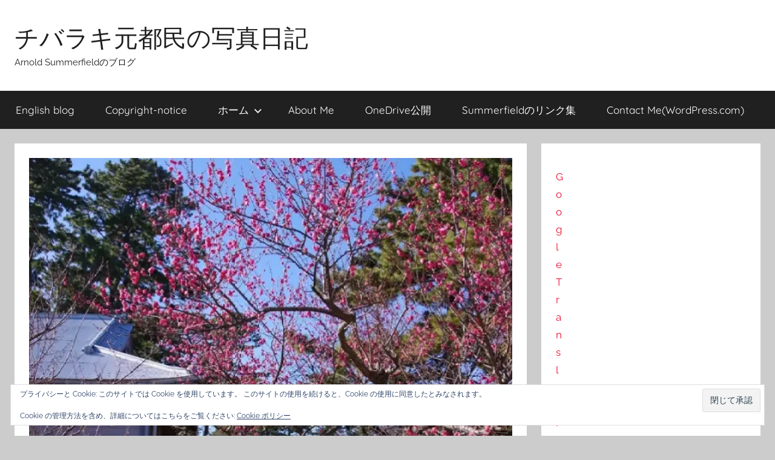

--- FILE ---
content_type: text/html; charset=utf-8
request_url: https://ja.arnoldsummerfield.net/2018/01/27/%E6%97%A9%E5%92%B2%E3%81%8D%E3%81%AE%E6%A2%85%EF%BC%A0%E7%A5%9E%E5%A5%88%E5%B7%9D%E7%9C%8C%E5%B0%8F%E7%94%B0%E5%8E%9F%E5%B8%82/
body_size: 33517
content:
<!DOCTYPE html>
<html lang="ja" amp="" data-amp-auto-lightbox-disable transformed="self;v=1" i-amphtml-layout="" i-amphtml-no-boilerplate="" i-amphtml-binding>
<head>
<!-- amp detected --><meta charset="UTF-8"><meta name="viewport" content="width=device-width"><link rel="preconnect" href="https://cdn.ampproject.org"><style amp-runtime="" i-amphtml-version="012512221826001">html{overflow-x:hidden!important}html.i-amphtml-fie{height:100%!important;width:100%!important}html:not([amp4ads]),html:not([amp4ads]) body{height:auto!important}html:not([amp4ads]) body{margin:0!important}body{-webkit-text-size-adjust:100%;-moz-text-size-adjust:100%;-ms-text-size-adjust:100%;text-size-adjust:100%}html.i-amphtml-singledoc.i-amphtml-embedded{-ms-touch-action:pan-y pinch-zoom;touch-action:pan-y pinch-zoom}html.i-amphtml-fie>body,html.i-amphtml-singledoc>body{overflow:visible!important}html.i-amphtml-fie:not(.i-amphtml-inabox)>body,html.i-amphtml-singledoc:not(.i-amphtml-inabox)>body{position:relative!important}html.i-amphtml-ios-embed-legacy>body{overflow-x:hidden!important;overflow-y:auto!important;position:absolute!important}html.i-amphtml-ios-embed{overflow-y:auto!important;position:static}#i-amphtml-wrapper{overflow-x:hidden!important;overflow-y:auto!important;position:absolute!important;top:0!important;left:0!important;right:0!important;bottom:0!important;margin:0!important;display:block!important}html.i-amphtml-ios-embed.i-amphtml-ios-overscroll,html.i-amphtml-ios-embed.i-amphtml-ios-overscroll>#i-amphtml-wrapper{-webkit-overflow-scrolling:touch!important}#i-amphtml-wrapper>body{position:relative!important;border-top:1px solid transparent!important}#i-amphtml-wrapper+body{visibility:visible}#i-amphtml-wrapper+body .i-amphtml-lightbox-element,#i-amphtml-wrapper+body[i-amphtml-lightbox]{visibility:hidden}#i-amphtml-wrapper+body[i-amphtml-lightbox] .i-amphtml-lightbox-element{visibility:visible}#i-amphtml-wrapper.i-amphtml-scroll-disabled,.i-amphtml-scroll-disabled{overflow-x:hidden!important;overflow-y:hidden!important}amp-instagram{padding:54px 0px 0px!important;background-color:#fff}amp-iframe iframe{box-sizing:border-box!important}[amp-access][amp-access-hide]{display:none}[subscriptions-dialog],body:not(.i-amphtml-subs-ready) [subscriptions-action],body:not(.i-amphtml-subs-ready) [subscriptions-section]{display:none!important}amp-experiment,amp-live-list>[update]{display:none}amp-list[resizable-children]>.i-amphtml-loading-container.amp-hidden{display:none!important}amp-list [fetch-error],amp-list[load-more] [load-more-button],amp-list[load-more] [load-more-end],amp-list[load-more] [load-more-failed],amp-list[load-more] [load-more-loading]{display:none}amp-list[diffable] div[role=list]{display:block}amp-story-page,amp-story[standalone]{min-height:1px!important;display:block!important;height:100%!important;margin:0!important;padding:0!important;overflow:hidden!important;width:100%!important}amp-story[standalone]{background-color:#000!important;position:relative!important}amp-story-page{background-color:#757575}amp-story .amp-active>div,amp-story .i-amphtml-loader-background{display:none!important}amp-story-page:not(:first-of-type):not([distance]):not([active]){transform:translateY(1000vh)!important}amp-autocomplete{position:relative!important;display:inline-block!important}amp-autocomplete>input,amp-autocomplete>textarea{padding:0.5rem;border:1px solid rgba(0,0,0,.33)}.i-amphtml-autocomplete-results,amp-autocomplete>input,amp-autocomplete>textarea{font-size:1rem;line-height:1.5rem}[amp-fx^=fly-in]{visibility:hidden}amp-script[nodom],amp-script[sandboxed]{position:fixed!important;top:0!important;width:1px!important;height:1px!important;overflow:hidden!important;visibility:hidden}
/*# sourceURL=/css/ampdoc.css*/[hidden]{display:none!important}.i-amphtml-element{display:inline-block}.i-amphtml-blurry-placeholder{transition:opacity 0.3s cubic-bezier(0.0,0.0,0.2,1)!important;pointer-events:none}[layout=nodisplay]:not(.i-amphtml-element){display:none!important}.i-amphtml-layout-fixed,[layout=fixed][width][height]:not(.i-amphtml-layout-fixed){display:inline-block;position:relative}.i-amphtml-layout-responsive,[layout=responsive][width][height]:not(.i-amphtml-layout-responsive),[width][height][heights]:not([layout]):not(.i-amphtml-layout-responsive),[width][height][sizes]:not(img):not([layout]):not(.i-amphtml-layout-responsive){display:block;position:relative}.i-amphtml-layout-intrinsic,[layout=intrinsic][width][height]:not(.i-amphtml-layout-intrinsic){display:inline-block;position:relative;max-width:100%}.i-amphtml-layout-intrinsic .i-amphtml-sizer{max-width:100%}.i-amphtml-intrinsic-sizer{max-width:100%;display:block!important}.i-amphtml-layout-container,.i-amphtml-layout-fixed-height,[layout=container],[layout=fixed-height][height]:not(.i-amphtml-layout-fixed-height){display:block;position:relative}.i-amphtml-layout-fill,.i-amphtml-layout-fill.i-amphtml-notbuilt,[layout=fill]:not(.i-amphtml-layout-fill),body noscript>*{display:block;overflow:hidden!important;position:absolute;top:0;left:0;bottom:0;right:0}body noscript>*{position:absolute!important;width:100%;height:100%;z-index:2}body noscript{display:inline!important}.i-amphtml-layout-flex-item,[layout=flex-item]:not(.i-amphtml-layout-flex-item){display:block;position:relative;-ms-flex:1 1 auto;flex:1 1 auto}.i-amphtml-layout-fluid{position:relative}.i-amphtml-layout-size-defined{overflow:hidden!important}.i-amphtml-layout-awaiting-size{position:absolute!important;top:auto!important;bottom:auto!important}i-amphtml-sizer{display:block!important}@supports (aspect-ratio:1/1){i-amphtml-sizer.i-amphtml-disable-ar{display:none!important}}.i-amphtml-blurry-placeholder,.i-amphtml-fill-content{display:block;height:0;max-height:100%;max-width:100%;min-height:100%;min-width:100%;width:0;margin:auto}.i-amphtml-layout-size-defined .i-amphtml-fill-content{position:absolute;top:0;left:0;bottom:0;right:0}.i-amphtml-replaced-content,.i-amphtml-screen-reader{padding:0!important;border:none!important}.i-amphtml-screen-reader{position:fixed!important;top:0px!important;left:0px!important;width:4px!important;height:4px!important;opacity:0!important;overflow:hidden!important;margin:0!important;display:block!important;visibility:visible!important}.i-amphtml-screen-reader~.i-amphtml-screen-reader{left:8px!important}.i-amphtml-screen-reader~.i-amphtml-screen-reader~.i-amphtml-screen-reader{left:12px!important}.i-amphtml-screen-reader~.i-amphtml-screen-reader~.i-amphtml-screen-reader~.i-amphtml-screen-reader{left:16px!important}.i-amphtml-unresolved{position:relative;overflow:hidden!important}.i-amphtml-select-disabled{-webkit-user-select:none!important;-ms-user-select:none!important;user-select:none!important}.i-amphtml-notbuilt,[layout]:not(.i-amphtml-element),[width][height][heights]:not([layout]):not(.i-amphtml-element),[width][height][sizes]:not(img):not([layout]):not(.i-amphtml-element){position:relative;overflow:hidden!important;color:transparent!important}.i-amphtml-notbuilt:not(.i-amphtml-layout-container)>*,[layout]:not([layout=container]):not(.i-amphtml-element)>*,[width][height][heights]:not([layout]):not(.i-amphtml-element)>*,[width][height][sizes]:not([layout]):not(.i-amphtml-element)>*{display:none}amp-img:not(.i-amphtml-element)[i-amphtml-ssr]>img.i-amphtml-fill-content{display:block}.i-amphtml-notbuilt:not(.i-amphtml-layout-container),[layout]:not([layout=container]):not(.i-amphtml-element),[width][height][heights]:not([layout]):not(.i-amphtml-element),[width][height][sizes]:not(img):not([layout]):not(.i-amphtml-element){color:transparent!important;line-height:0!important}.i-amphtml-ghost{visibility:hidden!important}.i-amphtml-element>[placeholder],[layout]:not(.i-amphtml-element)>[placeholder],[width][height][heights]:not([layout]):not(.i-amphtml-element)>[placeholder],[width][height][sizes]:not([layout]):not(.i-amphtml-element)>[placeholder]{display:block;line-height:normal}.i-amphtml-element>[placeholder].amp-hidden,.i-amphtml-element>[placeholder].hidden{visibility:hidden}.i-amphtml-element:not(.amp-notsupported)>[fallback],.i-amphtml-layout-container>[placeholder].amp-hidden,.i-amphtml-layout-container>[placeholder].hidden{display:none}.i-amphtml-layout-size-defined>[fallback],.i-amphtml-layout-size-defined>[placeholder]{position:absolute!important;top:0!important;left:0!important;right:0!important;bottom:0!important;z-index:1}amp-img[i-amphtml-ssr]:not(.i-amphtml-element)>[placeholder]{z-index:auto}.i-amphtml-notbuilt>[placeholder]{display:block!important}.i-amphtml-hidden-by-media-query{display:none!important}.i-amphtml-element-error{background:red!important;color:#fff!important;position:relative!important}.i-amphtml-element-error:before{content:attr(error-message)}i-amp-scroll-container,i-amphtml-scroll-container{position:absolute;top:0;left:0;right:0;bottom:0;display:block}i-amp-scroll-container.amp-active,i-amphtml-scroll-container.amp-active{overflow:auto;-webkit-overflow-scrolling:touch}.i-amphtml-loading-container{display:block!important;pointer-events:none;z-index:1}.i-amphtml-notbuilt>.i-amphtml-loading-container{display:block!important}.i-amphtml-loading-container.amp-hidden{visibility:hidden}.i-amphtml-element>[overflow]{cursor:pointer;position:relative;z-index:2;visibility:hidden;display:initial;line-height:normal}.i-amphtml-layout-size-defined>[overflow]{position:absolute}.i-amphtml-element>[overflow].amp-visible{visibility:visible}template{display:none!important}.amp-border-box,.amp-border-box *,.amp-border-box :after,.amp-border-box :before{box-sizing:border-box}amp-pixel{display:none!important}amp-analytics,amp-auto-ads,amp-story-auto-ads{position:fixed!important;top:0!important;width:1px!important;height:1px!important;overflow:hidden!important;visibility:hidden}amp-story{visibility:hidden!important}html.i-amphtml-fie>amp-analytics{position:initial!important}[visible-when-invalid]:not(.visible),form [submit-error],form [submit-success],form [submitting]{display:none}amp-accordion{display:block!important}@media (min-width:1px){:where(amp-accordion>section)>:first-child{margin:0;background-color:#efefef;padding-right:20px;border:1px solid #dfdfdf}:where(amp-accordion>section)>:last-child{margin:0}}amp-accordion>section{float:none!important}amp-accordion>section>*{float:none!important;display:block!important;overflow:hidden!important;position:relative!important}amp-accordion,amp-accordion>section{margin:0}amp-accordion:not(.i-amphtml-built)>section>:last-child{display:none!important}amp-accordion:not(.i-amphtml-built)>section[expanded]>:last-child{display:block!important}
/*# sourceURL=/css/ampshared.css*/</style><meta name="robots" content="max-image-preview:large"><meta name="google-site-verification" content="Dx9_J0lvGJn5AICz2yihIsgXX3AhcXKGNCrDP4iFbco"><meta name="msvalidate.01" content="A32DC1D04789B0E27D0C71A06590FEA9"><meta name="generator" content="WordPress 6.9"><meta name="generator" content="Site Kit by Google 1.170.0"><meta name="google-adsense-platform-account" content="ca-host-pub-2644536267352236"><meta name="google-adsense-platform-domain" content="sitekit.withgoogle.com"><meta name="description" content="こちらは、あの雪の後、晴れているんだけど例年になく寒い日が続いています。 オイラの地元よりも梅の開花が早い小田…"><meta property="og:type" content="article"><meta property="og:title" content="早咲きの梅＠神奈川県小田原市"><meta property="og:url" content="https://ja.arnoldsummerfield.net/2018/01/27/%e6%97%a9%e5%92%b2%e3%81%8d%e3%81%ae%e6%a2%85%ef%bc%a0%e7%a5%9e%e5%a5%88%e5%b7%9d%e7%9c%8c%e5%b0%8f%e7%94%b0%e5%8e%9f%e5%b8%82/"><meta property="og:description" content="こちらは、あの雪の後、晴れているんだけど例年になく寒い日が続いています。 オイラの地元よりも梅の開花が早い小田…"><meta property="article:published_time" content="2018-01-27T12:12:18+00:00"><meta property="article:modified_time" content="2018-01-27T12:18:06+00:00"><meta property="og:site_name" content="チバラキ元都民の写真日記"><meta property="og:image" content="https://i0.wp.com/ja.arnoldsummerfield.net/wp-content/uploads/2018/01/watermarked2018-01-27-2046.jpg?fit=800%2C1200&amp;ssl=1"><meta property="og:image:width" content="800"><meta property="og:image:height" content="1200"><meta property="og:image:alt" content=""><meta property="og:locale" content="ja_JP"><meta name="twitter:site" content="@summerfield84"><meta name="twitter:text:title" content="早咲きの梅＠神奈川県小田原市"><meta name="twitter:image" content="https://i0.wp.com/ja.arnoldsummerfield.net/wp-content/uploads/2018/01/watermarked2018-01-27-2046.jpg?fit=800%2C1200&amp;ssl=1&amp;w=640"><meta name="twitter:card" content="summary_large_image"><meta name="generator" content="AMP Plugin v2.5.5; mode=standard"><link rel="preconnect" href="//c0.wp.com"><link rel="preconnect" href="//i0.wp.com"><link rel="dns-prefetch" href="//jetpack.wordpress.com"><link rel="dns-prefetch" href="//s0.wp.com"><link rel="dns-prefetch" href="//public-api.wordpress.com"><link rel="dns-prefetch" href="//0.gravatar.com"><link rel="dns-prefetch" href="//1.gravatar.com"><link rel="dns-prefetch" href="//2.gravatar.com"><link rel="dns-prefetch" href="//widgets.wp.com"><link rel="dns-prefetch" href="//www.googletagmanager.com"><link rel="preload" href="https://ja.arnoldsummerfield.net/wp-content/fonts/quicksand/6xK-dSZaM9iE8KbpRA_LJ3z8mH9BOJvgkP8o58m-wi40.woff2" as="font" crossorigin=""><link rel="preload" href="https://ja.arnoldsummerfield.net/wp-content/fonts/quicksand/6xK-dSZaM9iE8KbpRA_LJ3z8mH9BOJvgkP8o58i-wi40.woff2" as="font" crossorigin=""><link rel="preload" href="https://ja.arnoldsummerfield.net/wp-content/fonts/quicksand/6xK-dSZaM9iE8KbpRA_LJ3z8mH9BOJvgkP8o58a-wg.woff2" as="font" crossorigin=""><link rel="preload" href="https://ja.arnoldsummerfield.net/wp-content/fonts/quicksand/6xK-dSZaM9iE8KbpRA_LJ3z8mH9BOJvgkBgv58m-wi40.woff2" as="font" crossorigin=""><link rel="preload" href="https://ja.arnoldsummerfield.net/wp-content/fonts/quicksand/6xK-dSZaM9iE8KbpRA_LJ3z8mH9BOJvgkBgv58i-wi40.woff2" as="font" crossorigin=""><link rel="preload" href="https://ja.arnoldsummerfield.net/wp-content/fonts/quicksand/6xK-dSZaM9iE8KbpRA_LJ3z8mH9BOJvgkBgv58a-wg.woff2" as="font" crossorigin=""><link rel="preload" href="https://ja.arnoldsummerfield.net/wp-content/fonts/raleway/1Pt_g8zYS_SKggPNyCgSQamb1W0lwk4S4WjMDr4fIA9c.woff2" as="font" crossorigin=""><link rel="preload" href="https://ja.arnoldsummerfield.net/wp-content/fonts/raleway/1Pt_g8zYS_SKggPNyCgSQamb1W0lwk4S4WjMDrcfIA9c.woff2" as="font" crossorigin=""><link rel="preload" href="https://ja.arnoldsummerfield.net/wp-content/fonts/raleway/1Pt_g8zYS_SKggPNyCgSQamb1W0lwk4S4WjMDrwfIA9c.woff2" as="font" crossorigin=""><link rel="preload" href="https://ja.arnoldsummerfield.net/wp-content/fonts/raleway/1Pt_g8zYS_SKggPNyCgSQamb1W0lwk4S4WjMDr0fIA9c.woff2" as="font" crossorigin=""><link rel="preload" href="https://ja.arnoldsummerfield.net/wp-content/fonts/raleway/1Pt_g8zYS_SKggPNyCgSQamb1W0lwk4S4WjMDrMfIA.woff2" as="font" crossorigin=""><link rel="preload" href="https://ja.arnoldsummerfield.net/wp-content/fonts/raleway/1Pt_g8zYS_SKggPNyCgSQamb1W0lwk4S4Y_LDr4fIA9c.woff2" as="font" crossorigin=""><link rel="preload" href="https://ja.arnoldsummerfield.net/wp-content/fonts/raleway/1Pt_g8zYS_SKggPNyCgSQamb1W0lwk4S4Y_LDrcfIA9c.woff2" as="font" crossorigin=""><link rel="preload" href="https://ja.arnoldsummerfield.net/wp-content/fonts/raleway/1Pt_g8zYS_SKggPNyCgSQamb1W0lwk4S4Y_LDrwfIA9c.woff2" as="font" crossorigin=""><link rel="preload" href="https://ja.arnoldsummerfield.net/wp-content/fonts/raleway/1Pt_g8zYS_SKggPNyCgSQamb1W0lwk4S4Y_LDr0fIA9c.woff2" as="font" crossorigin=""><link rel="preload" href="https://ja.arnoldsummerfield.net/wp-content/fonts/raleway/1Pt_g8zYS_SKggPNyCgSQamb1W0lwk4S4Y_LDrMfIA.woff2" as="font" crossorigin=""><link rel="preload" href="https://ja.arnoldsummerfield.net/wp-content/fonts/raleway/1Ptxg8zYS_SKggPN4iEgvnHyvveLxVvaorCFPrEHJA.woff2" as="font" crossorigin=""><link rel="preload" href="https://ja.arnoldsummerfield.net/wp-content/fonts/raleway/1Ptxg8zYS_SKggPN4iEgvnHyvveLxVvaorCMPrEHJA.woff2" as="font" crossorigin=""><link rel="preload" href="https://ja.arnoldsummerfield.net/wp-content/fonts/raleway/1Ptxg8zYS_SKggPN4iEgvnHyvveLxVvaorCHPrEHJA.woff2" as="font" crossorigin=""><link rel="preload" href="https://ja.arnoldsummerfield.net/wp-content/fonts/raleway/1Ptxg8zYS_SKggPN4iEgvnHyvveLxVvaorCGPrEHJA.woff2" as="font" crossorigin=""><link rel="preload" href="https://ja.arnoldsummerfield.net/wp-content/fonts/raleway/1Ptxg8zYS_SKggPN4iEgvnHyvveLxVvaorCIPrE.woff2" as="font" crossorigin=""><link rel="preload" href="https://ja.arnoldsummerfield.net/wp-content/fonts/raleway/1Ptxg8zYS_SKggPN4iEgvnHyvveLxVs9pbCFPrEHJA.woff2" as="font" crossorigin=""><link rel="preload" href="https://ja.arnoldsummerfield.net/wp-content/fonts/raleway/1Ptxg8zYS_SKggPN4iEgvnHyvveLxVs9pbCMPrEHJA.woff2" as="font" crossorigin=""><link rel="preload" href="https://ja.arnoldsummerfield.net/wp-content/fonts/raleway/1Ptxg8zYS_SKggPN4iEgvnHyvveLxVs9pbCHPrEHJA.woff2" as="font" crossorigin=""><link rel="preload" href="https://ja.arnoldsummerfield.net/wp-content/fonts/raleway/1Ptxg8zYS_SKggPN4iEgvnHyvveLxVs9pbCGPrEHJA.woff2" as="font" crossorigin=""><link rel="preload" href="https://ja.arnoldsummerfield.net/wp-content/fonts/raleway/1Ptxg8zYS_SKggPN4iEgvnHyvveLxVs9pbCIPrE.woff2" as="font" crossorigin=""><script async="" src="https://cdn.ampproject.org/v0.mjs" type="module" crossorigin="anonymous"></script><script async nomodule src="https://cdn.ampproject.org/v0.js" crossorigin="anonymous"></script><script src="https://cdn.ampproject.org/v0/amp-analytics-0.1.mjs" async="" custom-element="amp-analytics" type="module" crossorigin="anonymous"></script><script async nomodule src="https://cdn.ampproject.org/v0/amp-analytics-0.1.js" crossorigin="anonymous" custom-element="amp-analytics"></script><script src="https://cdn.ampproject.org/v0/amp-anim-0.1.mjs" async="" custom-element="amp-anim" type="module" crossorigin="anonymous"></script><script async nomodule src="https://cdn.ampproject.org/v0/amp-anim-0.1.js" crossorigin="anonymous" custom-element="amp-anim"></script><script src="https://cdn.ampproject.org/v0/amp-auto-ads-0.1.mjs" async="" custom-element="amp-auto-ads" type="module" crossorigin="anonymous"></script><script async nomodule src="https://cdn.ampproject.org/v0/amp-auto-ads-0.1.js" crossorigin="anonymous" custom-element="amp-auto-ads"></script><script src="https://cdn.ampproject.org/v0/amp-bind-0.1.mjs" async="" custom-element="amp-bind" type="module" crossorigin="anonymous"></script><script async nomodule src="https://cdn.ampproject.org/v0/amp-bind-0.1.js" crossorigin="anonymous" custom-element="amp-bind"></script><script src="https://cdn.ampproject.org/v0/amp-consent-0.1.mjs" async="" custom-element="amp-consent" type="module" crossorigin="anonymous"></script><script async nomodule src="https://cdn.ampproject.org/v0/amp-consent-0.1.js" crossorigin="anonymous" custom-element="amp-consent"></script><script src="https://cdn.ampproject.org/v0/amp-form-0.1.mjs" async="" custom-element="amp-form" type="module" crossorigin="anonymous"></script><script async nomodule src="https://cdn.ampproject.org/v0/amp-form-0.1.js" crossorigin="anonymous" custom-element="amp-form"></script><script src="https://cdn.ampproject.org/v0/amp-iframe-0.1.mjs" async="" custom-element="amp-iframe" type="module" crossorigin="anonymous"></script><script async nomodule src="https://cdn.ampproject.org/v0/amp-iframe-0.1.js" crossorigin="anonymous" custom-element="amp-iframe"></script><script src="https://cdn.ampproject.org/v0/amp-lightbox-gallery-0.1.mjs" async="" custom-element="amp-lightbox-gallery" type="module" crossorigin="anonymous"></script><script async nomodule src="https://cdn.ampproject.org/v0/amp-lightbox-gallery-0.1.js" crossorigin="anonymous" custom-element="amp-lightbox-gallery"></script><style amp-custom="">amp-img:is([sizes=auto i],[sizes^="auto," i]),amp-anim:is([sizes=auto i],[sizes^="auto," i]){contain-intrinsic-size:3000px 1500px}.jp-related-posts-i2__list{--hgap:1rem;display:flex;flex-wrap:wrap;column-gap:var(--hgap);row-gap:2rem;margin:0;padding:0;list-style-type:none}.jp-related-posts-i2__post{display:flex;flex-direction:column;flex-basis:calc(( 100% - var(--hgap) ) / 2)}.jp-related-posts-i2__post:nth-last-child(n+3):first-child,.jp-related-posts-i2__post:nth-last-child(n+3):first-child ~ *{flex-basis:calc(( 100% - var(--hgap) * 2 ) / 3)}.jp-related-posts-i2__post:nth-last-child(4):first-child,.jp-related-posts-i2__post:nth-last-child(4):first-child ~ *{flex-basis:calc(( 100% - var(--hgap) ) / 2)}.jp-related-posts-i2__post-link{display:flex;flex-direction:column;row-gap:.5rem;width:100%;margin-bottom:1rem;line-height:1.2}.jp-related-posts-i2__post-link:focus-visible{outline-offset:2px}.jp-related-posts-i2__post-img{order:-1;max-width:100%}.jp-related-posts-i2__post-defs{margin:0;list-style-type:unset}.jp-related-posts-i2__post-defs dt{position:absolute;width:1px;height:1px;overflow:hidden;clip:rect(1px,1px,1px,1px);white-space:nowrap}.jp-related-posts-i2__post-defs dd{margin:0}.jp-relatedposts-i2[data-layout="list"] .jp-related-posts-i2__list{display:block}.jp-relatedposts-i2[data-layout="list"] .jp-related-posts-i2__post{margin-bottom:2rem}@media only screen and (max-width: 640px){.jp-related-posts-i2__list{display:block}.jp-related-posts-i2__post{margin-bottom:2rem}}amp-anim.amp-wp-enforced-sizes,amp-img.amp-wp-enforced-sizes{object-fit:contain}button[overflow]{bottom:0}amp-anim img,amp-anim noscript,amp-iframe iframe,amp-iframe noscript,amp-img img,amp-img noscript{image-rendering:inherit;object-fit:inherit;object-position:inherit}@font-face{font-family:"Quicksand";font-style:normal;font-weight:400;font-display:swap;src:url("https://ja.arnoldsummerfield.net/wp-content/fonts/quicksand/6xK-dSZaM9iE8KbpRA_LJ3z8mH9BOJvgkP8o58m-wi40.woff2") format("woff2");unicode-range:U+0102-0103,U+0110-0111,U+0128-0129,U+0168-0169,U+01A0-01A1,U+01AF-01B0,U+1EA0-1EF9,U+20AB}@font-face{font-family:"Quicksand";font-style:normal;font-weight:400;font-display:swap;src:url("https://ja.arnoldsummerfield.net/wp-content/fonts/quicksand/6xK-dSZaM9iE8KbpRA_LJ3z8mH9BOJvgkP8o58i-wi40.woff2") format("woff2");unicode-range:U+0100-024F,U+0259,U+1E00-1EFF,U+2020,U+20A0-20AB,U+20AD-20CF,U+2113,U+2C60-2C7F,U+A720-A7FF}@font-face{font-family:"Quicksand";font-style:normal;font-weight:400;font-display:swap;src:url("https://ja.arnoldsummerfield.net/wp-content/fonts/quicksand/6xK-dSZaM9iE8KbpRA_LJ3z8mH9BOJvgkP8o58a-wg.woff2") format("woff2");unicode-range:U+0000-00FF,U+0131,U+0152-0153,U+02BB-02BC,U+02C6,U+02DA,U+02DC,U+2000-206F,U+2074,U+20AC,U+2122,U+2191,U+2193,U+2212,U+2215,U+FEFF,U+FFFD}@font-face{font-family:"Quicksand";font-style:normal;font-weight:700;font-display:swap;src:url("https://ja.arnoldsummerfield.net/wp-content/fonts/quicksand/6xK-dSZaM9iE8KbpRA_LJ3z8mH9BOJvgkBgv58m-wi40.woff2") format("woff2");unicode-range:U+0102-0103,U+0110-0111,U+0128-0129,U+0168-0169,U+01A0-01A1,U+01AF-01B0,U+1EA0-1EF9,U+20AB}@font-face{font-family:"Quicksand";font-style:normal;font-weight:700;font-display:swap;src:url("https://ja.arnoldsummerfield.net/wp-content/fonts/quicksand/6xK-dSZaM9iE8KbpRA_LJ3z8mH9BOJvgkBgv58i-wi40.woff2") format("woff2");unicode-range:U+0100-024F,U+0259,U+1E00-1EFF,U+2020,U+20A0-20AB,U+20AD-20CF,U+2113,U+2C60-2C7F,U+A720-A7FF}@font-face{font-family:"Quicksand";font-style:normal;font-weight:700;font-display:swap;src:url("https://ja.arnoldsummerfield.net/wp-content/fonts/quicksand/6xK-dSZaM9iE8KbpRA_LJ3z8mH9BOJvgkBgv58a-wg.woff2") format("woff2");unicode-range:U+0000-00FF,U+0131,U+0152-0153,U+02BB-02BC,U+02C6,U+02DA,U+02DC,U+2000-206F,U+2074,U+20AC,U+2122,U+2191,U+2193,U+2212,U+2215,U+FEFF,U+FFFD}@font-face{font-family:"Raleway";font-style:italic;font-weight:400;font-display:swap;src:url("https://ja.arnoldsummerfield.net/wp-content/fonts/raleway/1Pt_g8zYS_SKggPNyCgSQamb1W0lwk4S4WjMDr4fIA9c.woff2") format("woff2");unicode-range:U+0460-052F,U+1C80-1C88,U+20B4,U+2DE0-2DFF,U+A640-A69F,U+FE2E-FE2F}@font-face{font-family:"Raleway";font-style:italic;font-weight:400;font-display:swap;src:url("https://ja.arnoldsummerfield.net/wp-content/fonts/raleway/1Pt_g8zYS_SKggPNyCgSQamb1W0lwk4S4WjMDrcfIA9c.woff2") format("woff2");unicode-range:U+0400-045F,U+0490-0491,U+04B0-04B1,U+2116}@font-face{font-family:"Raleway";font-style:italic;font-weight:400;font-display:swap;src:url("https://ja.arnoldsummerfield.net/wp-content/fonts/raleway/1Pt_g8zYS_SKggPNyCgSQamb1W0lwk4S4WjMDrwfIA9c.woff2") format("woff2");unicode-range:U+0102-0103,U+0110-0111,U+0128-0129,U+0168-0169,U+01A0-01A1,U+01AF-01B0,U+1EA0-1EF9,U+20AB}@font-face{font-family:"Raleway";font-style:italic;font-weight:400;font-display:swap;src:url("https://ja.arnoldsummerfield.net/wp-content/fonts/raleway/1Pt_g8zYS_SKggPNyCgSQamb1W0lwk4S4WjMDr0fIA9c.woff2") format("woff2");unicode-range:U+0100-024F,U+0259,U+1E00-1EFF,U+2020,U+20A0-20AB,U+20AD-20CF,U+2113,U+2C60-2C7F,U+A720-A7FF}@font-face{font-family:"Raleway";font-style:italic;font-weight:400;font-display:swap;src:url("https://ja.arnoldsummerfield.net/wp-content/fonts/raleway/1Pt_g8zYS_SKggPNyCgSQamb1W0lwk4S4WjMDrMfIA.woff2") format("woff2");unicode-range:U+0000-00FF,U+0131,U+0152-0153,U+02BB-02BC,U+02C6,U+02DA,U+02DC,U+2000-206F,U+2074,U+20AC,U+2122,U+2191,U+2193,U+2212,U+2215,U+FEFF,U+FFFD}@font-face{font-family:"Raleway";font-style:italic;font-weight:700;font-display:swap;src:url("https://ja.arnoldsummerfield.net/wp-content/fonts/raleway/1Pt_g8zYS_SKggPNyCgSQamb1W0lwk4S4Y_LDr4fIA9c.woff2") format("woff2");unicode-range:U+0460-052F,U+1C80-1C88,U+20B4,U+2DE0-2DFF,U+A640-A69F,U+FE2E-FE2F}@font-face{font-family:"Raleway";font-style:italic;font-weight:700;font-display:swap;src:url("https://ja.arnoldsummerfield.net/wp-content/fonts/raleway/1Pt_g8zYS_SKggPNyCgSQamb1W0lwk4S4Y_LDrcfIA9c.woff2") format("woff2");unicode-range:U+0400-045F,U+0490-0491,U+04B0-04B1,U+2116}@font-face{font-family:"Raleway";font-style:italic;font-weight:700;font-display:swap;src:url("https://ja.arnoldsummerfield.net/wp-content/fonts/raleway/1Pt_g8zYS_SKggPNyCgSQamb1W0lwk4S4Y_LDrwfIA9c.woff2") format("woff2");unicode-range:U+0102-0103,U+0110-0111,U+0128-0129,U+0168-0169,U+01A0-01A1,U+01AF-01B0,U+1EA0-1EF9,U+20AB}@font-face{font-family:"Raleway";font-style:italic;font-weight:700;font-display:swap;src:url("https://ja.arnoldsummerfield.net/wp-content/fonts/raleway/1Pt_g8zYS_SKggPNyCgSQamb1W0lwk4S4Y_LDr0fIA9c.woff2") format("woff2");unicode-range:U+0100-024F,U+0259,U+1E00-1EFF,U+2020,U+20A0-20AB,U+20AD-20CF,U+2113,U+2C60-2C7F,U+A720-A7FF}@font-face{font-family:"Raleway";font-style:italic;font-weight:700;font-display:swap;src:url("https://ja.arnoldsummerfield.net/wp-content/fonts/raleway/1Pt_g8zYS_SKggPNyCgSQamb1W0lwk4S4Y_LDrMfIA.woff2") format("woff2");unicode-range:U+0000-00FF,U+0131,U+0152-0153,U+02BB-02BC,U+02C6,U+02DA,U+02DC,U+2000-206F,U+2074,U+20AC,U+2122,U+2191,U+2193,U+2212,U+2215,U+FEFF,U+FFFD}@font-face{font-family:"Raleway";font-style:normal;font-weight:400;font-display:swap;src:url("https://ja.arnoldsummerfield.net/wp-content/fonts/raleway/1Ptxg8zYS_SKggPN4iEgvnHyvveLxVvaorCFPrEHJA.woff2") format("woff2");unicode-range:U+0460-052F,U+1C80-1C88,U+20B4,U+2DE0-2DFF,U+A640-A69F,U+FE2E-FE2F}@font-face{font-family:"Raleway";font-style:normal;font-weight:400;font-display:swap;src:url("https://ja.arnoldsummerfield.net/wp-content/fonts/raleway/1Ptxg8zYS_SKggPN4iEgvnHyvveLxVvaorCMPrEHJA.woff2") format("woff2");unicode-range:U+0400-045F,U+0490-0491,U+04B0-04B1,U+2116}@font-face{font-family:"Raleway";font-style:normal;font-weight:400;font-display:swap;src:url("https://ja.arnoldsummerfield.net/wp-content/fonts/raleway/1Ptxg8zYS_SKggPN4iEgvnHyvveLxVvaorCHPrEHJA.woff2") format("woff2");unicode-range:U+0102-0103,U+0110-0111,U+0128-0129,U+0168-0169,U+01A0-01A1,U+01AF-01B0,U+1EA0-1EF9,U+20AB}@font-face{font-family:"Raleway";font-style:normal;font-weight:400;font-display:swap;src:url("https://ja.arnoldsummerfield.net/wp-content/fonts/raleway/1Ptxg8zYS_SKggPN4iEgvnHyvveLxVvaorCGPrEHJA.woff2") format("woff2");unicode-range:U+0100-024F,U+0259,U+1E00-1EFF,U+2020,U+20A0-20AB,U+20AD-20CF,U+2113,U+2C60-2C7F,U+A720-A7FF}@font-face{font-family:"Raleway";font-style:normal;font-weight:400;font-display:swap;src:url("https://ja.arnoldsummerfield.net/wp-content/fonts/raleway/1Ptxg8zYS_SKggPN4iEgvnHyvveLxVvaorCIPrE.woff2") format("woff2");unicode-range:U+0000-00FF,U+0131,U+0152-0153,U+02BB-02BC,U+02C6,U+02DA,U+02DC,U+2000-206F,U+2074,U+20AC,U+2122,U+2191,U+2193,U+2212,U+2215,U+FEFF,U+FFFD}@font-face{font-family:"Raleway";font-style:normal;font-weight:700;font-display:swap;src:url("https://ja.arnoldsummerfield.net/wp-content/fonts/raleway/1Ptxg8zYS_SKggPN4iEgvnHyvveLxVs9pbCFPrEHJA.woff2") format("woff2");unicode-range:U+0460-052F,U+1C80-1C88,U+20B4,U+2DE0-2DFF,U+A640-A69F,U+FE2E-FE2F}@font-face{font-family:"Raleway";font-style:normal;font-weight:700;font-display:swap;src:url("https://ja.arnoldsummerfield.net/wp-content/fonts/raleway/1Ptxg8zYS_SKggPN4iEgvnHyvveLxVs9pbCMPrEHJA.woff2") format("woff2");unicode-range:U+0400-045F,U+0490-0491,U+04B0-04B1,U+2116}@font-face{font-family:"Raleway";font-style:normal;font-weight:700;font-display:swap;src:url("https://ja.arnoldsummerfield.net/wp-content/fonts/raleway/1Ptxg8zYS_SKggPN4iEgvnHyvveLxVs9pbCHPrEHJA.woff2") format("woff2");unicode-range:U+0102-0103,U+0110-0111,U+0128-0129,U+0168-0169,U+01A0-01A1,U+01AF-01B0,U+1EA0-1EF9,U+20AB}@font-face{font-family:"Raleway";font-style:normal;font-weight:700;font-display:swap;src:url("https://ja.arnoldsummerfield.net/wp-content/fonts/raleway/1Ptxg8zYS_SKggPN4iEgvnHyvveLxVs9pbCGPrEHJA.woff2") format("woff2");unicode-range:U+0100-024F,U+0259,U+1E00-1EFF,U+2020,U+20A0-20AB,U+20AD-20CF,U+2113,U+2C60-2C7F,U+A720-A7FF}@font-face{font-family:"Raleway";font-style:normal;font-weight:700;font-display:swap;src:url("https://ja.arnoldsummerfield.net/wp-content/fonts/raleway/1Ptxg8zYS_SKggPN4iEgvnHyvveLxVs9pbCIPrE.woff2") format("woff2");unicode-range:U+0000-00FF,U+0131,U+0152-0153,U+02BB-02BC,U+02C6,U+02DA,U+02DC,U+2000-206F,U+2074,U+20AC,U+2122,U+2191,U+2193,U+2212,U+2215,U+FEFF,U+FFFD}:root{--wp-block-synced-color:#7a00df;--wp-block-synced-color--rgb:122,0,223;--wp-bound-block-color:var(--wp-block-synced-color);--wp-editor-canvas-background:#ddd;--wp-admin-theme-color:#007cba;--wp-admin-theme-color--rgb:0,124,186;--wp-admin-theme-color-darker-10:#006ba1;--wp-admin-theme-color-darker-10--rgb:0,107,160.5;--wp-admin-theme-color-darker-20:#005a87;--wp-admin-theme-color-darker-20--rgb:0,90,135;--wp-admin-border-width-focus:2px}@media (min-resolution:192dpi){:root{--wp-admin-border-width-focus:1.5px}}.wp-element-button{cursor:pointer}:root{--wp--preset--font-size--normal:16px;--wp--preset--font-size--huge:42px}.aligncenter{clear:both}.screen-reader-text{border:0;clip-path:inset(50%);height:1px;margin:-1px;overflow:hidden;padding:0;position:absolute;width:1px}.screen-reader-text:not(#_#_#_#_#_#_#_){word-wrap:normal}.screen-reader-text:focus{background-color:#ddd;clip-path:none;color:#444;display:block;font-size:1em;height:auto;left:5px;line-height:normal;padding:15px 23px 14px;text-decoration:none;top:5px;width:auto;z-index:100000}html :where(.has-border-color){border-style:solid}html :where([data-amp-original-style*=border-top-color]){border-top-style:solid}html :where([data-amp-original-style*=border-right-color]){border-right-style:solid}html :where([data-amp-original-style*=border-bottom-color]){border-bottom-style:solid}html :where([data-amp-original-style*=border-left-color]){border-left-style:solid}html :where([data-amp-original-style*=border-width]){border-style:solid}html :where([data-amp-original-style*=border-top-width]){border-top-style:solid}html :where([data-amp-original-style*=border-right-width]){border-right-style:solid}html :where([data-amp-original-style*=border-bottom-width]){border-bottom-style:solid}html :where([data-amp-original-style*=border-left-width]){border-left-style:solid}html :where(amp-img[class*=wp-image-]),html :where(amp-anim[class*=wp-image-]){height:auto;max-width:100%}:where(figure){margin:0 0 1em}html :where(.is-position-sticky){--wp-admin--admin-bar--position-offset:var(--wp-admin--admin-bar--height,0px)}@media screen and (max-width:600px){html :where(.is-position-sticky){--wp-admin--admin-bar--position-offset:0px}}.wp-block-search__button{margin-left:10px;word-break:normal}.wp-block-search__button svg{height:1.25em;min-height:24px;min-width:24px;width:1.25em;fill:currentColor;vertical-align:text-bottom}:where(.wp-block-search__button){border:1px solid #ccc;padding:6px 10px}.wp-block-search__inside-wrapper{display:flex;flex:auto;flex-wrap:nowrap;max-width:100%}.wp-block-search__label{width:100%}:where(.wp-block-search__input){appearance:none;border:1px solid #949494;flex-grow:1;font-family:inherit;font-size:inherit;font-style:inherit;font-weight:inherit;letter-spacing:inherit;line-height:inherit;margin-left:0;margin-right:0;min-width:3rem;padding:8px;text-transform:inherit}:where(.wp-block-search__input):not(#_#_#_#_#_#_#_){text-decoration:unset}:where(.wp-block-search__button-inside .wp-block-search__inside-wrapper){background-color:#fff;border:1px solid #949494;box-sizing:border-box;padding:4px}:where(.wp-block-search__button-inside .wp-block-search__inside-wrapper) .wp-block-search__input{border:none;border-radius:0;padding:0 4px}:where(.wp-block-search__button-inside .wp-block-search__inside-wrapper) .wp-block-search__input:focus{outline:none}:where(.wp-block-search__button-inside .wp-block-search__inside-wrapper) :where(.wp-block-search__button){padding:4px 8px}.wp-block-search.aligncenter .wp-block-search__inside-wrapper{margin:auto}.wp-block-columns{box-sizing:border-box;display:flex}.wp-block-columns:not(#_#_#_#_#_#_#_){flex-wrap:wrap}@media (min-width:782px){.wp-block-columns:not(#_#_#_#_#_#_#_){flex-wrap:nowrap}}.wp-block-columns:not(#_#_#_#_#_#_#_){align-items:normal}.wp-block-columns.are-vertically-aligned-center{align-items:center}@media (max-width:781px){.wp-block-columns:not(.is-not-stacked-on-mobile)>.wp-block-column:not(#_#_#_#_#_#_#_){flex-basis:100%}}@media (min-width:782px){.wp-block-columns:not(.is-not-stacked-on-mobile)>.wp-block-column{flex-basis:0;flex-grow:1}.wp-block-columns:not(.is-not-stacked-on-mobile)>.wp-block-column[data-amp-original-style*=flex-basis]{flex-grow:0}}:where(.wp-block-columns){margin-bottom:1.75em}:where(.wp-block-columns.has-background){padding:1.25em 2.375em}.wp-block-column{flex-grow:1;min-width:0;overflow-wrap:break-word;word-break:break-word}.wp-block-column.is-vertically-aligned-center{align-self:center}.wp-block-column.is-vertically-aligned-center{width:100%}:root :where(p.has-background){padding:1.25em 2.375em}:where(p.has-text-color:not(.has-link-color)) a{color:inherit}:root{--wp--preset--aspect-ratio--square:1;--wp--preset--aspect-ratio--4-3:4/3;--wp--preset--aspect-ratio--3-4:3/4;--wp--preset--aspect-ratio--3-2:3/2;--wp--preset--aspect-ratio--2-3:2/3;--wp--preset--aspect-ratio--16-9:16/9;--wp--preset--aspect-ratio--9-16:9/16;--wp--preset--color--black:#000;--wp--preset--color--cyan-bluish-gray:#abb8c3;--wp--preset--color--white:#fff;--wp--preset--color--pale-pink:#f78da7;--wp--preset--color--vivid-red:#cf2e2e;--wp--preset--color--luminous-vivid-orange:#ff6900;--wp--preset--color--luminous-vivid-amber:#fcb900;--wp--preset--color--light-green-cyan:#7bdcb5;--wp--preset--color--vivid-green-cyan:#00d084;--wp--preset--color--pale-cyan-blue:#8ed1fc;--wp--preset--color--vivid-cyan-blue:#0693e3;--wp--preset--color--vivid-purple:#9b51e0;--wp--preset--color--primary:#e13;--wp--preset--color--secondary:#d5001a;--wp--preset--color--tertiary:#b00;--wp--preset--color--accent:#1153ee;--wp--preset--color--highlight:#eedc11;--wp--preset--color--light-gray:#f2f2f2;--wp--preset--color--gray:#666;--wp--preset--color--dark-gray:#202020;--wp--preset--gradient--vivid-cyan-blue-to-vivid-purple:linear-gradient(135deg,#0693e3 0%,#9b51e0 100%);--wp--preset--gradient--light-green-cyan-to-vivid-green-cyan:linear-gradient(135deg,#7adcb4 0%,#00d082 100%);--wp--preset--gradient--luminous-vivid-amber-to-luminous-vivid-orange:linear-gradient(135deg,#fcb900 0%,#ff6900 100%);--wp--preset--gradient--luminous-vivid-orange-to-vivid-red:linear-gradient(135deg,#ff6900 0%,#cf2e2e 100%);--wp--preset--gradient--very-light-gray-to-cyan-bluish-gray:linear-gradient(135deg,#eee 0%,#a9b8c3 100%);--wp--preset--gradient--cool-to-warm-spectrum:linear-gradient(135deg,#4aeadc 0%,#9778d1 20%,#cf2aba 40%,#ee2c82 60%,#fb6962 80%,#fef84c 100%);--wp--preset--gradient--blush-light-purple:linear-gradient(135deg,#ffceec 0%,#9896f0 100%);--wp--preset--gradient--blush-bordeaux:linear-gradient(135deg,#fecda5 0%,#fe2d2d 50%,#6b003e 100%);--wp--preset--gradient--luminous-dusk:linear-gradient(135deg,#ffcb70 0%,#c751c0 50%,#4158d0 100%);--wp--preset--gradient--pale-ocean:linear-gradient(135deg,#fff5cb 0%,#b6e3d4 50%,#33a7b5 100%);--wp--preset--gradient--electric-grass:linear-gradient(135deg,#caf880 0%,#71ce7e 100%);--wp--preset--gradient--midnight:linear-gradient(135deg,#020381 0%,#2874fc 100%);--wp--preset--font-size--small:13px;--wp--preset--font-size--medium:20px;--wp--preset--font-size--large:36px;--wp--preset--font-size--x-large:42px;--wp--preset--spacing--20:.44rem;--wp--preset--spacing--30:.67rem;--wp--preset--spacing--40:1rem;--wp--preset--spacing--50:1.5rem;--wp--preset--spacing--60:2.25rem;--wp--preset--spacing--70:3.38rem;--wp--preset--spacing--80:5.06rem;--wp--preset--shadow--natural:6px 6px 9px rgba(0,0,0,.2);--wp--preset--shadow--deep:12px 12px 50px rgba(0,0,0,.4);--wp--preset--shadow--sharp:6px 6px 0px rgba(0,0,0,.2);--wp--preset--shadow--outlined:6px 6px 0px -3px #fff,6px 6px #000;--wp--preset--shadow--crisp:6px 6px 0px #000}:where(.is-layout-flex){gap:.5em}:where(.is-layout-grid){gap:.5em}body .is-layout-flex{display:flex}.is-layout-flex{flex-wrap:wrap;align-items:center}.is-layout-flex > :is(*, div){margin:0}:where(.wp-block-columns.is-layout-flex){gap:2em}:where(.wp-block-columns.is-layout-grid){gap:2em}:where(.wp-block-post-template.is-layout-flex){gap:1.25em}:where(.wp-block-post-template.is-layout-grid){gap:1.25em}.has-small-font-size:not(#_#_#_#_#_#_#_){font-size:var(--wp--preset--font-size--small)}:where(.wp-block-columns.is-layout-flex){gap:2em}:where(.wp-block-columns.is-layout-grid){gap:2em}.wp-container-core-columns-is-layout-9d6595d7{flex-wrap:nowrap}:root{--primary-color:#e13;--secondary-color:#d5001a;--tertiary-color:#b00;--accent-color:#1153ee;--highlight-color:#eedc11;--light-gray-color:#f2f2f2;--gray-color:#666;--dark-gray-color:#202020;--text-color:#202020;--medium-text-color:#707070;--light-text-color:rgba(0,0,0,.5);--dark-border-color:#202020;--medium-border-color:rgba(0,0,0,.15);--light-border-color:rgba(0,0,0,.075);--page-background-color:#fff;--page-border-color:rgba(0,0,0,.05);--link-color:#e13;--button-color:#e13;--button-text-color:#fff;--button-hover-color:#d5001a;--button-hover-text-color:#fff;--navi-color:#202020;--navi-text-color:#fff;--navi-hover-text-color:rgba(255,255,255,.5);--navi-border-color:rgba(255,255,255,.05);--submenu-color:#e13;--submenu-text-color:#fff;--submenu-hover-text-color:rgba(255,255,255,.5);--submenu-border-color:rgba(255,255,255,.075);--title-color:#202020;--widget-title-color:#202020;--footer-color:#202020;--footer-text-color:#fff;--footer-hover-text-color:rgba(255,255,255,.5);--footer-border-color:rgba(255,255,255,.035);--text-font:raleway,arial,helvetica,sans-serif;--title-font:quicksand,tahoma,arial,sans-serif;--navi-font:quicksand,tahoma,arial,sans-serif;--widget-title-font:quicksand,tahoma,arial,sans-serif;--title-font-weight:normal;--navi-font-weight:normal;--widget-title-font-weight:normal;--title-text-transform:none;--navi-text-transform:none;--widget-title-text-transform:none;--text-line-height:1.75;--title-line-height:1.4;--tz-column-gap:1.5rem}html{font-family:sans-serif;-webkit-text-size-adjust:100%;-ms-text-size-adjust:100%}body{margin:0}article,figcaption,figure,footer,header,main,nav,section{display:block}[hidden]{display:none}a{background-color:transparent}a:active,a:hover{outline:0}b{font-weight:700}h1{margin:.67em 0;font-size:2em}small{font-size:80%}amp-img,amp-anim{border:0}svg:not(:root){overflow:hidden}figure{margin:0}button,input,select{margin:0;color:inherit;font:inherit}button{overflow:visible}button,select{text-transform:none}button,html input[type="button"],input[type="reset"],input[type="submit"]{cursor:pointer;appearance:button}button[disabled],html input[disabled]{cursor:default}button::-moz-focus-inner,input::-moz-focus-inner{padding:0;border:0}input{line-height:normal}input[type="checkbox"],input[type="radio"]{box-sizing:border-box;padding:0}input[type="number"]::-webkit-inner-spin-button,input[type="number"]::-webkit-outer-spin-button{height:auto}input[type="search"]{box-sizing:content-box;appearance:textfield}input[type="search"]::-webkit-search-cancel-button,input[type="search"]::-webkit-search-decoration{appearance:none}table{border-spacing:0;border-collapse:collapse}td,th{padding:0}body,button,input,select{color:#202020;color:var(--text-color);font-size:15px;font-size:.9375rem;font-family:Raleway,Arial,Helvetica,sans-serif;font-family:var(--text-font);line-height:1.75;line-height:var(--text-line-height)}h1,h2,h3,h4{clear:both;margin:1em 0 .75em;line-height:1.4;line-height:var(--title-line-height)}h1{font-size:32px;font-size:2rem}h2{font-size:26px;font-size:1.625rem}h3{font-size:22px;font-size:1.375rem}h4{font-size:20px;font-size:1.25rem}p{margin-top:1em;margin-bottom:1.25em}ins{text-decoration:none}html{box-sizing:border-box}*,*::before,*::after{box-sizing:inherit}body{background:#ccc}ul,ol{margin:1.5em 0;padding:0 0 0 1.25em}ul{list-style:disc}ol{list-style:decimal}li > ul,li > ol{margin-bottom:0;margin-left:1.5em}dt{font-weight:700}dd{margin:0 0 1.5em}amp-img,amp-anim{max-width:100%;height:auto}table{margin-top:1.5em;margin-bottom:1.5em;width:100%;border:none;table-layout:auto}th,td{padding:.3em .6em;border:1px solid;border-color:rgba(0,0,0,.075);border-color:var(--light-border-color)}th{font-weight:400;text-align:initial;background:rgba(0,0,0,.05)}a,a:link,a:visited{color:#e13;color:var(--link-color);text-decoration:underline}a:hover,a:focus,a:active{text-decoration:none}a:focus{outline:thin dotted}a:hover,a:active{outline:0}button,input[type="button"],input[type="reset"],input[type="submit"]{margin:0;padding:.5em 1em;border:none;color:#fff;color:var(--button-text-color);background-color:#e13;background-color:var(--button-color);text-decoration:none;font-weight:400;font-size:15px;font-size:.9375rem}button:hover,input[type="button"]:hover,input[type="reset"]:hover,input[type="submit"]:hover,button:focus,input[type="button"]:focus,input[type="reset"]:focus,input[type="submit"]:focus,button:active,input[type="button"]:active,input[type="reset"]:active,input[type="submit"]:active{color:#fff;color:var(--button-hover-text-color);background-color:#d5001a;background-color:var(--button-hover-color)}input[type="text"],input[type="email"],input[type="url"],input[type="password"],input[type="search"]{padding:.3em .6em;max-width:100%;border:1px solid;border-color:rgba(0,0,0,.075);border-color:var(--light-border-color);background:none;color:#707070;color:var(--medium-text-color)}input[type="text"]:focus,input[type="email"]:focus,input[type="url"]:focus,input[type="password"]:focus,input[type="search"]:focus{border:1px solid;border-color:rgba(0,0,0,.15);border-color:var(--medium-border-color);color:#202020;color:var(--text-color)}.screen-reader-text{overflow:hidden;clip:rect(1px,1px,1px,1px);width:1px;height:1px}.screen-reader-text:not(#_#_#_#_#_#_#_){position:absolute}.screen-reader-text:hover,.screen-reader-text:active,.screen-reader-text:focus{top:5px;left:5px;z-index:100000;display:block;padding:15px 23px 14px;width:auto;height:auto;border-radius:3px;background-color:#f1f1f1;box-shadow:0 0 2px 2px rgba(0,0,0,.6);color:#21759b;text-decoration:none;font-weight:700;font-size:14px;font-size:.875rem;line-height:normal}.screen-reader-text:hover:not(#_#_#_#_#_#_#_),.screen-reader-text:active:not(#_#_#_#_#_#_#_),.screen-reader-text:focus:not(#_#_#_#_#_#_#_){clip:auto}.aligncenter{display:block;margin:.5em 0}.aligncenter{clear:both;margin-right:auto;margin-left:auto;text-align:center}.clearfix::before,.clearfix::after,.post-navigation .nav-links::before,.post-navigation .nav-links::after{display:table;content:""}.clearfix::after,.post-navigation .nav-links::after{clear:both}.site{box-sizing:border-box;margin:0;padding:0;width:100%}.container{margin-left:auto;margin-right:auto;padding-left:0;padding-right:0;max-width:1440px}.site-header{background:#fff}.header-main{display:block;text-align:center;padding-top:1.25rem;padding-bottom:1.5rem}.site-branding{margin:0;padding:0;max-width:100%}.site-branding a:link,.site-branding a:visited,.site-branding a:hover{padding:0;border:none;text-decoration:none}.site-title{display:block;margin:0;padding:0;color:#202020;color:var(--title-color);text-decoration:none;font-size:32px;font-size:2rem;font-family:Quicksand,Tahoma,Arial,sans-serif;font-family:var(--title-font);font-weight:400;font-weight:var(--title-font-weight);text-transform:none;text-transform:var(--title-text-transform);line-height:1.4;line-height:var(--title-line-height)}.site-title a:link,.site-title a:visited{color:#202020;color:var(--title-color)}.site-title a:hover,.site-title a:active{text-decoration:underline}.site-description{margin:0;font-size:14px;font-size:.875rem}.header-social-menu{margin-top:1rem}.primary-navigation-wrap{background-color:#202020;background-color:var(--navi-color)}.primary-navigation{position:relative;width:100%}.main-navigation ul{margin:0;padding:0;list-style:none;color:#fff;color:var(--navi-text-color);font-size:17px;font-size:1.0625rem;font-family:Quicksand,Tahoma,Arial,sans-serif;font-family:var(--navi-font);font-weight:400;font-weight:var(--navi-font-weight);text-transform:none;text-transform:var(--navi-text-transform)}.main-navigation ul,.main-navigation .menu-item-has-children > a > .icon,.main-navigation ul a > .icon{display:none}.main-navigation.toggled-on > ul.menu{display:block}.main-navigation ul li{position:relative;margin:0}.main-navigation ul a{display:block;margin:0;padding:1em 1.5em;border-top:1px solid rgba(255,255,255,.05);border-top:1px solid var(--navi-border-color);text-decoration:none}.main-navigation ul a,.main-navigation ul a:link,.main-navigation ul a:visited{color:#fff;color:var(--navi-text-color);text-decoration:none}.main-navigation ul a:hover,.main-navigation ul a:active,.main-navigation ul a:focus{color:rgba(255,255,255,.5);color:var(--navi-hover-text-color)}.main-navigation ul ul{font-size:15px;font-size:.9375rem}.is-amp-page .main-navigation ul button.toggled-on + ul,.main-navigation ul ul.toggled-on{display:block}.main-navigation ul ul a{padding-left:3em}.main-navigation ul ul ul a{padding-left:4.5em}.main-navigation ul ul ul ul a{padding-left:6em}.primary-menu-toggle{display:flex;margin:0;padding:1em 1.5em;border:none;background:none;color:#fff;color:var(--navi-text-color);text-decoration:none;font-size:17px;font-size:1.0625rem;font-family:Quicksand,Tahoma,Arial,sans-serif;font-family:var(--navi-font);font-weight:400;font-weight:var(--navi-font-weight);text-transform:none;text-transform:var(--navi-text-transform);align-items:center}.primary-menu-toggle .menu-toggle-text{margin-left:.75em}.primary-menu-toggle:focus{outline:thin dotted;color:#fff;color:var(--navi-text-color);background:none}.primary-menu-toggle:hover,.primary-menu-toggle:active{color:rgba(255,255,255,.5);color:var(--navi-hover-text-color);background:none;cursor:pointer}.primary-menu-toggle .icon{margin:0;width:24px;height:24px;vertical-align:top;fill:#fff;fill:var(--navi-text-color)}.primary-menu-toggle:hover .icon,.primary-menu-toggle:active .icon{fill:rgba(255,255,255,.5);fill:var(--navi-hover-text-color)}.primary-menu-toggle[aria-expanded="true"] .icon-menu,.primary-menu-toggle[aria-expanded="false"] .icon-close{display:none}.primary-menu-toggle[aria-expanded="true"] .icon-close{display:inline-block}.main-navigation .dropdown-toggle{position:absolute;display:block;top:0;right:0;padding:1.1em 1.5em;background:none;border:none}.main-navigation .dropdown-toggle:focus{outline:thin dotted;fill:#fff;fill:var(--navi-text-color);background:none}.main-navigation .dropdown-toggle:hover,.main-navigation .dropdown-toggle:active{background:none}.main-navigation .dropdown-toggle .icon{margin:.4em 0 0;width:20px;height:20px;vertical-align:top;fill:#fff;fill:var(--navi-text-color)}.main-navigation .dropdown-toggle:hover .icon,.main-navigation .dropdown-toggle:active .icon,.main-navigation .dropdown-toggle:focus .icon{fill:rgba(255,255,255,.5);fill:var(--navi-hover-text-color)}.main-navigation .dropdown-toggle.toggled-on .icon{-ms-transform:rotate(-180deg);-webkit-transform:rotate(-180deg);transform:rotate(-180deg)}.main-navigation ul ul .dropdown-toggle{padding:.9em 1.2em}.main-navigation ul ul .dropdown-toggle .icon{width:18px;height:18px}.site-main > article,.type-post{margin:0;padding:1.5rem;max-width:100%;box-sizing:border-box;background-color:#fff;background-color:var(--page-background-color);border-bottom:1px solid;border-color:rgba(0,0,0,.05);border-color:var(--page-border-color);min-width:0;word-wrap:break-word}.entry-title{margin-top:0;margin-bottom:.2em;padding:0;color:#202020;color:var(--title-color);font-size:20px;font-size:1.25rem;font-family:Quicksand,Tahoma,Arial,sans-serif;font-family:var(--title-font);font-weight:400;font-weight:var(--title-font-weight);text-transform:none;text-transform:var(--title-text-transform);line-height:1.4;line-height:var(--title-line-height)}.entry-title a:link,.entry-title a:visited{color:#202020;color:var(--title-color);text-decoration:none}.entry-title a:hover,.entry-title a:active{text-decoration:underline}.wp-post-image{margin:0 0 1em;vertical-align:top}.entry-content{margin-top:1em}.entry-content > *:first-child{margin-top:0}.entry-content p:last-child{margin-bottom:0}.entry-meta,.entry-footer{color:rgba(0,0,0,.5);color:var(--light-text-color);font-size:15px;font-size:.9375rem}.entry-meta a:link,.entry-meta a:visited,.entry-footer a:link,.entry-footer a:visited{color:rgba(0,0,0,.5);color:var(--light-text-color);text-decoration:none}.entry-meta a:hover,.entry-meta a:active,.entry-footer a:hover,.entry-footer a:active{color:#202020;color:var(--text-color)}.entry-meta{margin:.5em 0}.entry-meta a:link,.entry-meta a:visited{border-bottom:1px dotted;border-color:rgba(0,0,0,.15);border-color:var(--medium-border-color)}.entry-meta a:hover,.entry-meta a:active{text-decoration:none}.entry-meta .updated:not(.published){display:none}.entry-footer{margin:1.5rem 0 0;padding:1rem 0 0;border-top:2px solid;border-color:rgba(0,0,0,.05);border-color:var(--page-border-color)}.entry-footer div .icon{margin:.2em .5em 0 0;width:20px;height:20px;vertical-align:top;fill:rgba(0,0,0,.3)}.post-navigation{margin:0;padding:0}.post-navigation .nav-links .nav-previous,.post-navigation .nav-links .nav-next{margin:0;padding:1.5em;max-width:100%;word-wrap:break-word;background-color:#fff;background-color:var(--page-background-color);box-sizing:border-box;border-bottom:1px solid;border-color:rgba(0,0,0,.05);border-color:var(--page-border-color)}.post-navigation .nav-links .nav-next{text-align:right}.post-navigation .nav-links a:link,.post-navigation .nav-links a:visited{text-decoration:none}.post-navigation .nav-links .entry-title{font-size:18px;font-size:1.125rem}.post-navigation .nav-links a:hover .entry-title,.post-navigation .nav-links a:active .entry-title{text-decoration:underline}.post-navigation .nav-links .nav-link-text{display:block;color:rgba(0,0,0,.5);color:var(--light-text-color)}.post-navigation .nav-links .nav-previous .nav-link-text::before{margin-right:5px;content:"←"}.post-navigation .nav-links .nav-next .nav-link-text::after{margin-left:5px;content:"→"}.wp-block-columns{margin-bottom:1.5em}div.wp-block-columns{gap:1.5rem}.wp-block-search .wp-block-search__label{width:auto}.has-small-font-size{font-size:16px}.widget{margin:0;padding:1.5rem;max-width:100%;word-wrap:break-word;background-color:#fff;background-color:var(--page-background-color);border-bottom:1px solid;border-color:rgba(0,0,0,.05);border-color:var(--page-border-color)}.widget-title{margin:0 0 1rem;padding:0;color:#202020;color:var(--widget-title-color);font-size:18px;font-size:1.125rem;font-family:Quicksand,Tahoma,Arial,sans-serif;font-family:var(--widget-title-font);font-weight:400;font-weight:var(--widget-title-font-weight);text-transform:none;text-transform:var(--widget-title-text-transform);line-height:1.4;line-height:var(--title-line-height)}.widget a:link,.widget a:visited{text-decoration:none}.widget a:hover,.widget a:active{text-decoration:underline}.widget ul{margin:0;padding:0;list-style:none}.widget ul li,.widget ol li{padding:.2em 0}.widget ul > li:last-child{padding-bottom:0}.widget ul .children,.widget ul .sub-menu{margin:.5em 0 .5em 1em;padding:0}.widget select{max-width:100%}.comments-area{word-wrap:break-word}.comments-title,.comment-reply-title{margin:0 0 1em;padding:1.5rem;color:#202020;color:var(--widget-title-color);font-size:18px;font-size:1.125rem;font-family:Quicksand,Tahoma,Arial,sans-serif;font-family:var(--widget-title-font);font-weight:400;font-weight:var(--widget-title-font-weight);text-transform:none;text-transform:var(--widget-title-text-transform);line-height:1.4;line-height:var(--title-line-height);background-color:#fff;background-color:var(--page-background-color)}.comment-reply-title{padding:0}.comment-list{margin:0;padding:0;list-style:none}.comment{margin:0 0 1em;padding:1.5rem;background-color:#fff;background-color:var(--page-background-color)}.comment .comment-body{display:block;margin:0;padding:0}.comment-meta{float:left;padding:0;width:100%}.comment-meta .comment-author amp-img,.comment-meta .comment-author amp-anim{float:left;margin-right:1em}.bypostauthor{display:block}.comment-meta .comment-metadata{margin-top:.3em;font-size:14px;font-size:.875rem;color:rgba(0,0,0,.5);color:var(--light-text-color)}.comment-meta .comment-metadata a{margin-right:1em}.comment-meta .comment-metadata a:link,.comment-meta .comment-metadata a:visited{color:rgba(0,0,0,.5);color:var(--light-text-color);text-decoration:none}.comment-meta .comment-metadata a:hover,.comment-meta .comment-metadata a:active{color:#202020;color:var(--text-color)}.comment-content{clear:left;padding:.2em 0 0}.comment ol.children{margin:1.5em 0 0;list-style:none}.comment ol.children .comment{margin:0;padding:1.5rem 0 0;border-top:2px solid;border-color:rgba(0,0,0,.05);border-color:var(--page-border-color)}.comment .reply{font-size:14px;font-size:.875rem}.comment .comment-respond{margin:1.5em 0 0;padding:1.5rem 0 0;border-top:2px solid;border-color:rgba(0,0,0,.05);border-color:var(--page-border-color)}.comment-respond{margin:0 0 1em;padding:1.5rem;background-color:#fff;background-color:var(--page-background-color)}.comment-form{padding:0}.comment-form label{display:inline-block;min-width:150px;font-weight:700}.comment-form input[type="checkbox"] + label{display:inline;padding-left:.5em;font-weight:400}.comment-reply-title small a{margin-left:1em;text-transform:none;font-size:14px;font-size:.875rem;font-weight:400}amp-iframe,figure,amp-img,amp-anim{max-width:100%}figcaption,.wp-caption{font-size:14px;font-size:.875rem;color:#707070;color:var(--medium-text-color)}.wp-caption amp-img[class*="wp-image-"],.wp-caption amp-anim[class*="wp-image-"]{display:block;margin:0 auto}.wp-caption .wp-caption-text{margin:.5em 0}.footer-wrap{background-color:#202020;background-color:var(--footer-color)}.site-footer{font-size:16px;font-size:1rem}.site-footer a:link,.site-footer a:visited{color:#fff;color:var(--footer-text-color);text-decoration:none}.site-footer a:hover,.site-footer a:active{color:rgba(255,255,255,.5);color:var(--footer-hover-text-color)}.site-footer .site-info{padding:1.5rem;text-align:center;color:rgba(255,255,255,.5);color:var(--footer-hover-text-color)}:root{--tz-column-gap:1.5rem}@media only screen and (min-width: 20em){body,button,input,select{font-size:16px;font-size:1rem}.site-title{font-size:36px;font-size:2.25rem}.entry-title{font-size:22px;font-size:1.375rem}}@media only screen and (min-width: 30em){.entry-title{font-size:24px;font-size:1.5rem}}@media only screen and (min-width: 35em){.entry-title{font-size:26px;font-size:1.625rem}}@media only screen and (min-width: 40em){body,button,input,select{font-size:17px;font-size:1.0625rem}.site-title{font-size:40px;font-size:2.5rem}.site-description{font-size:15px;font-size:.9375rem}.entry-title{font-size:28px;font-size:1.75rem}.entry-meta{font-size:15px;font-size:.9375rem}.entry-meta span .icon{margin:.3em .3em 0 0;width:19px;height:19px}.widget-title,.comments-title,.comment-reply-title,.post-navigation .nav-links .entry-title{font-size:20px;font-size:1.25rem}}@media only screen and (min-width: 50em){.entry-title{font-size:32px;font-size:2rem}}@media only screen and (min-width: 55em){.entry-title{font-size:28px;font-size:1.75rem}}@media only screen and (min-width: 70em){.entry-title{font-size:32px;font-size:2rem}}@media only screen and (min-width: 90em){.entry-title{font-size:36px;font-size:2.25rem}.entry-content{font-size:18px;font-size:1.125rem}}@media only screen and (min-width: 25em){.container{padding-left:1rem;padding-right:1rem}.primary-navigation-container{padding:0}.site-header,.widget,.site-main > article,.type-post,.comment,.comments-title,.comment-respond,.post-navigation .nav-links .nav-previous,.post-navigation .nav-links .nav-next{margin-bottom:1rem;border-bottom:none}.site-footer .site-info{padding-left:0;padding-right:0}}@media only screen and (min-width: 40em){.container{padding-left:1.5rem;padding-right:1.5rem}.primary-navigation-container{padding:0}.site-header,.widget,.site-main > article,.type-post,.comment,.comments-title,.comment-respond{margin-bottom:1.5rem}.post-navigation .nav-links{display:grid;grid-template-columns:1fr;grid-auto-columns:1fr;grid-column-gap:1.5rem}.post-navigation .nav-links .nav-previous,.post-navigation .nav-links .nav-next{margin-bottom:1.5rem;grid-row:1}}@media only screen and (min-width: 40em) and (-ms-high-contrast: none), (-ms-high-contrast: active){.post-navigation .nav-links{display:flex;margin-bottom:1.5rem}.post-navigation .nav-links .nav-previous,.post-navigation .nav-links .nav-next{margin:0;width:50%}}@media only screen and (min-width: 55em){@supports (display: grid){.site-content{display:grid;grid-template-columns:7fr 3fr;grid-column-gap:1.5rem}.content-area{box-sizing:border-box;grid-row-start:2;grid-column-start:1;min-width:0}.sidebar{grid-row-start:2;grid-column-start:2;box-sizing:border-box;margin:0;padding:0;border:none;min-width:0}}.header-main{position:relative;display:-webkit-box;display:-ms-flexbox;display:flex;text-align:left}.header-social-menu{display:flex;margin-top:0;margin-left:auto;align-items:center}.site-footer .site-info{text-align:left}}@media only screen and (min-width: 55em) and (-ms-high-contrast: none), (-ms-high-contrast: active){.site-content{display:flex}.content-area{width:70%;box-sizing:border-box;padding-right:.75rem}.sidebar{width:30%;box-sizing:border-box;padding-left:.75rem}}@media only screen and (min-width: 75em){.header-main{padding-top:2em;padding-bottom:2em}}@media only screen and (min-width: 55em){.primary-menu-toggle,.main-navigation .dropdown-toggle{display:none}.main-navigation ul,.main-navigation ul ul{display:block}.primary-navigation{display:flex;margin-left:auto;width:auto;align-items:center}#masthead .main-navigation > ul.menu{display:-webkit-box;display:-ms-flexbox;display:flex;-ms-flex-flow:row wrap;flex-flow:row wrap;margin:0;border-bottom:none}.main-navigation > ul > li > a{border:none}.main-navigation ul ul{position:absolute;left:-999em;top:100%;z-index:99999;background-color:#e13;background-color:var(--submenu-color)}.main-navigation ul ul a{border-top:1px solid rgba(255,255,255,.075);border-top:1px solid var(--submenu-border-color)}.main-navigation ul ul a:link,.main-navigation ul ul a:visited{color:#fff;color:var(--submenu-text-color)}.main-navigation ul ul a:hover,.main-navigation ul ul a:active{color:rgba(255,255,255,.5);color:var(--submenu-hover-text-color)}.main-navigation ul li:hover > ul,.main-navigation ul li:focus-within > ul{right:auto;left:0}.main-navigation ul ul li a{width:16rem}.main-navigation ul ul ul{left:-999em;top:0}.main-navigation ul ul li:hover > ul,.main-navigation ul ul li:focus-within > ul{right:auto;left:100%}.main-navigation ul ul li a,.main-navigation ul ul ul li a,.main-navigation ul ul ul ul li a{padding:1em}.main-navigation .menu-item-has-children > a > .icon{position:relative;display:inline-block;left:.5rem;top:.1rem;width:14px;height:14px;fill:#fff;fill:var(--submenu-text-color)}.main-navigation ul ul .menu-item-has-children > a > .icon{position:absolute;left:auto;right:1em;top:50%;margin-top:-.4rem;-webkit-transform:rotate(-90deg);-ms-transform:rotate(-90deg);transform:rotate(-90deg)}.main-navigation ul .menu-item-has-children > a:hover > .icon{fill:rgba(255,255,255,.5);fill:var(--submenu-hover-text-color)}}@media print{form:not(#_#_#_#_#_#_#_#_),button:not(#_#_#_#_#_#_#_#_),input:not(#_#_#_#_#_#_#_#_),select:not(#_#_#_#_#_#_#_#_),.primary-navigation-wrap:not(#_#_#_#_#_#_#_),#secondary:not(#_#_#_#_#_#_#_),.post-navigation:not(#_#_#_#_#_#_#_),.comments-area:not(#_#_#_#_#_#_#_),.footer-wrap:not(#_#_#_#_#_#_#_){display:none}body:not(#_#_#_#_#_#_#_#_),.site:not(#_#_#_#_#_#_#_){background:none}.content-area{padding:0;width:100%}}@media only screen and (min-width: 25em){.comment ol.children .comment,.comment .comment-respond{border:none;border-top:2px solid rgba(0,0,0,.05)}}div.sharedaddy,#content div.sharedaddy,#main div.sharedaddy{clear:both}div.sharedaddy h3.sd-title{margin:0 0 1em 0;display:inline-block;line-height:1.2;font-size:9pt;font-weight:700}div.sharedaddy h3.sd-title::before{content:"";display:block;width:100%;min-width:30px;border-top:1px solid #dcdcde;margin-bottom:1em}.comment-author figcaption{display:none}@font-face{font-family:social-logos;src:url("[data-uri]") format("woff2");display:inline-block;vertical-align:middle;line-height:1;font-weight:400;font-style:normal;speak:none;text-decoration:inherit;text-transform:none;text-rendering:auto;-webkit-font-smoothing:antialiased;-moz-osx-font-smoothing:grayscale}amp-img#wpstats,amp-anim#wpstats{display:none}.recentcomments a:not(#_#_#_#_#_#_#_#_){display:inline;padding:0;margin:0}.tiled-gallery{clear:both;margin:0 0 20px;overflow:hidden}.tiled-gallery amp-img:not(#_#_#_#_#_#_#_#_),.tiled-gallery amp-anim:not(#_#_#_#_#_#_#_#_){margin:2px}.tiled-gallery .gallery-group{float:left;position:relative}.tiled-gallery .tiled-gallery-item{float:left;margin:0;position:relative;width:inherit}.tiled-gallery .gallery-row{overflow:hidden}.tiled-gallery .tiled-gallery-item a{background:transparent;border:none;color:inherit;margin:0;padding:0;text-decoration:none;width:auto}.tiled-gallery .tiled-gallery-item amp-img,.tiled-gallery .tiled-gallery-item amp-anim,.tiled-gallery .tiled-gallery-item amp-img:hover,.tiled-gallery .tiled-gallery-item amp-anim:hover{background:none;border:none;box-shadow:none;max-width:100%;padding:0;vertical-align:middle}.tiled-gallery-caption{background:#f0f0f1;background:rgba(255,255,255,.8);color:#333;font-size:13px;font-weight:400;overflow:hidden;padding:10px 0;position:absolute;bottom:0;text-indent:10px;text-overflow:ellipsis;width:100%;white-space:nowrap}.wp-block-jetpack-top-posts{margin-bottom:1.5em}.wp-block-jetpack-top-posts amp-img,.wp-block-jetpack-top-posts amp-anim{width:100%}.wp-block-jetpack-top-posts span{display:block;word-wrap:break-word}.wp-block-jetpack-top-posts.is-list-layout .jetpack-top-posts-item{margin-bottom:1.5em}.widget_eu_cookie_law_widget{animation:fadeIn 800ms;border:none;bottom:1em;left:1em;margin:0;padding:0;position:fixed;right:1em;width:auto;z-index:50001}@keyframes fadeIn{from{opacity:0;visibility:hidden}to{opacity:1;visibility:visible}}#eu-cookie-law{background-color:#fff;border:1px solid #dedede;color:#2e4467;font-size:12px;line-height:1.5;overflow:hidden;padding:6px 6px 6px 15px;position:relative}#eu-cookie-law a,#eu-cookie-law a:active,#eu-cookie-law a:visited{color:inherit;cursor:inherit;text-decoration:underline}#eu-cookie-law a:hover{cursor:pointer;text-decoration:none}#eu-cookie-law form{margin-bottom:0;position:static}#eu-cookie-law input,#eu-cookie-law input:hover,#eu-cookie-law input:focus{background:#f3f3f3;border:1px solid #dedede;border-radius:3px;color:#2e4453;cursor:pointer;display:inline;float:right;font-family:inherit;font-size:14px;font-weight:inherit;line-height:inherit;margin:0 0 0 5%;padding:8px 12px;position:static;text-transform:none}@media ( max-width: 600px ){#eu-cookie-law{padding-bottom:55px}#eu-cookie-law input.accept{bottom:8px;position:absolute;right:8px}}.amp-wp-012333e:not(#_#_#_#_#_){border:0}.amp-wp-9b3163e:not(#_#_#_#_#_){width:720px}.amp-wp-9c45472:not(#_#_#_#_#_){display:inline-block;width:320px;height:100px}.amp-wp-4f9c00e:not(#_#_#_#_#_){width:910px;height:681px}.amp-wp-f0e333f:not(#_#_#_#_#_){width:455px;height:681px}.amp-wp-9d95910:not(#_#_#_#_#_){width:451px;height:677px}.amp-wp-93b8ea5:not(#_#_#_#_#_){display:none}.amp-wp-c414e53:not(#_#_#_#_#_){flex-basis:100%}.amp-wp-2e973f2:not(#_#_#_#_#_){word-wrap:break-word}.amp-wp-9a70ac0:not(#_#_#_#_#_){margin:2px}

/*# sourceURL=amp-custom.css */</style><link rel="profile" href="http://gmpg.org/xfn/11"><link rel="alternate" type="application/rss+xml" title="チバラキ元都民の写真日記 » フィード" href="https://ja.arnoldsummerfield.net/feed/"><link rel="alternate" type="application/rss+xml" title="チバラキ元都民の写真日記 » コメントフィード" href="https://ja.arnoldsummerfield.net/comments/feed/"><link rel="alternate" type="application/rss+xml" title="チバラキ元都民の写真日記 » 早咲きの梅＠神奈川県小田原市 のコメントのフィード" href="https://ja.arnoldsummerfield.net/2018/01/27/%e6%97%a9%e5%92%b2%e3%81%8d%e3%81%ae%e6%a2%85%ef%bc%a0%e7%a5%9e%e5%a5%88%e5%b7%9d%e7%9c%8c%e5%b0%8f%e7%94%b0%e5%8e%9f%e5%b8%82/feed/"><link rel="alternate" title="oEmbed (JSON)" type="application/json+oembed" href="https://ja.arnoldsummerfield.net/wp-json/oembed/1.0/embed?url=https%3A%2F%2Fja.arnoldsummerfield.net%2F2018%2F01%2F27%2F%25e6%2597%25a9%25e5%2592%25b2%25e3%2581%258d%25e3%2581%25ae%25e6%25a2%2585%25ef%25bc%25a0%25e7%25a5%259e%25e5%25a5%2588%25e5%25b7%259d%25e7%259c%258c%25e5%25b0%258f%25e7%2594%25b0%25e5%258e%259f%25e5%25b8%2582%2F"><link rel="alternate" title="oEmbed (XML)" type="text/xml+oembed" href="https://ja.arnoldsummerfield.net/wp-json/oembed/1.0/embed?url=https%3A%2F%2Fja.arnoldsummerfield.net%2F2018%2F01%2F27%2F%25e6%2597%25a9%25e5%2592%25b2%25e3%2581%258d%25e3%2581%25ae%25e6%25a2%2585%25ef%25bc%25a0%25e7%25a5%259e%25e5%25a5%2588%25e5%25b7%259d%25e7%259c%258c%25e5%25b0%258f%25e7%2594%25b0%25e5%258e%259f%25e5%25b8%2582%2F&amp;format=xml"><link rel="https://api.w.org/" href="https://ja.arnoldsummerfield.net/wp-json/"><link rel="alternate" title="JSON" type="application/json" href="https://ja.arnoldsummerfield.net/wp-json/wp/v2/posts/27728"><link rel="EditURI" type="application/rsd+xml" title="RSD" href="https://ja.arnoldsummerfield.net/xmlrpc.php?rsd"><link rel="canonical" href="https://ja.arnoldsummerfield.net/2018/01/27/%e6%97%a9%e5%92%b2%e3%81%8d%e3%81%ae%e6%a2%85%ef%bc%a0%e7%a5%9e%e5%a5%88%e5%b7%9d%e7%9c%8c%e5%b0%8f%e7%94%b0%e5%8e%9f%e5%b8%82/"><link rel="shortlink" href="https://wp.me/p6i05A-7de"><link rel="pingback" href="https://ja.arnoldsummerfield.net/xmlrpc.php"><title>早咲きの梅＠神奈川県小田原市 – チバラキ元都民の写真日記</title><script type="application/ld+json">{"@context":"http://schema.org","publisher":{"@type":"Organization","name":"チバラキ元都民の写真日記","logo":{"@type":"ImageObject","url":"https://ja.arnoldsummerfield.net/wp-content/plugins/amp/assets/images/amp-page-fallback-wordpress-publisher-logo.png"}},"@type":"BlogPosting","mainEntityOfPage":"https://ja.arnoldsummerfield.net/2018/01/27/%e6%97%a9%e5%92%b2%e3%81%8d%e3%81%ae%e6%a2%85%ef%bc%a0%e7%a5%9e%e5%a5%88%e5%b7%9d%e7%9c%8c%e5%b0%8f%e7%94%b0%e5%8e%9f%e5%b8%82/","headline":"早咲きの梅＠神奈川県小田原市","datePublished":"2018-01-27T21:12:18+09:00","dateModified":"2018-01-27T21:18:06+09:00","author":{"@type":"Person","name":"Arnold Summerfield"},"image":"https://i0.wp.com/ja.arnoldsummerfield.net/wp-content/uploads/2018/01/watermarked2018-01-27-2046.jpg?fit=800%2C1200\u0026ssl=1"}</script></head>
<body class="wp-singular post-template-default single single-post postid-27728 single-format-standard wp-embed-responsive wp-theme-donovan blog-grid-layout is-amp-page">
<amp-auto-ads type="adsense" data-ad-client="ca-pub-2949347139343348" class="i-amphtml-layout-container" i-amphtml-layout="container"></amp-auto-ads>
<div id="page" class="site">
<a class="skip-link screen-reader-text" href="#content">Skip to content</a>
<header id="masthead" class="site-header clearfix" role="banner">
<div class="header-main container clearfix">
<div id="logo" class="site-branding clearfix">
<p class="site-title"><a href="https://ja.arnoldsummerfield.net/" rel="home">チバラキ元都民の写真日記</a></p>
<p class="site-description">Arnold Summerfieldのブログ</p>
</div>
<div id="header-social-icons" class="header-social-menu donovan-social-menu clearfix">
</div>
</div>
<div id="main-navigation-wrap" class="primary-navigation-wrap">
<div id="main-navigation-container" class="primary-navigation-container container">
<button class="primary-menu-toggle menu-toggle" aria-controls="primary-menu" aria-expanded="false" data-amp-bind-aria-expanded="primaryMenuExpanded? 'true' : 'false'" on="tap:AMP.setState({primaryMenuExpanded: !primaryMenuExpanded})" i-amphtml-binding>
<svg class="icon icon-menu" aria-hidden="true" role="img"> <use xlink:href="https://ja.arnoldsummerfield.net/wp-content/themes/donovan/assets/icons/genericons-neue.svg#menu"></use> </svg><svg class="icon icon-close" aria-hidden="true" role="img"> <use xlink:href="https://ja.arnoldsummerfield.net/wp-content/themes/donovan/assets/icons/genericons-neue.svg#close"></use> </svg>	<span class="menu-toggle-text">Menu</span>
</button>
<div class="primary-navigation">
<nav id="site-navigation" class="main-navigation" role="navigation" data-amp-bind-class="'main-navigation' + ( primaryMenuExpanded ? ' toggled-on' : '' )" aria-label="Primary Menu" i-amphtml-binding>
<ul id="primary-menu" class="menu"><li id="menu-item-20593" class="menu-item menu-item-type-custom menu-item-object-custom menu-item-20593"><a href="https://ensummerfield84.wordpress.com/">English blog</a></li>
<li id="menu-item-20594" class="menu-item menu-item-type-custom menu-item-object-custom menu-item-20594"><a href="https://summerfield84.wordpress.com/copyright-notice/">Copyright-notice</a></li>
<li id="menu-item-20595" class="menu-item menu-item-type-custom menu-item-object-custom menu-item-home menu-item-has-children menu-item-20595"><a href="https://ja.arnoldsummerfield.net/">ホーム<svg class="icon icon-expand" aria-hidden="true" role="img"> <use xlink:href="https://ja.arnoldsummerfield.net/wp-content/themes/donovan/assets/icons/genericons-neue.svg#expand"></use> </svg></a><amp-state id="navMenuItemExpanded1" class="i-amphtml-layout-container" i-amphtml-layout="container"><script type="application/json">false</script></amp-state><button class="dropdown-toggle" data-amp-bind-class="&quot;dropdown-toggle&quot; + ( navMenuItemExpanded1 ? &quot; toggled-on&quot; : '' )" aria-expanded="false" data-amp-bind-aria-expanded="navMenuItemExpanded1 ? 'true' : 'false'" on="tap:AMP.setState( { navMenuItemExpanded1: ! navMenuItemExpanded1 } )" i-amphtml-binding><svg class="icon icon-expand" aria-hidden="true" role="img"> <use xlink:href="https://ja.arnoldsummerfield.net/wp-content/themes/donovan/assets/icons/genericons-neue.svg#expand"></use> </svg><span class="screen-reader-text" data-amp-bind-text='navMenuItemExpanded1 ? "Collapse child menu" : "Expand child menu"' i-amphtml-binding>Expand child menu</span></button>
<ul class="sub-menu">
<li id="menu-item-20596" class="menu-item menu-item-type-custom menu-item-object-custom menu-item-20596"><a href="http://summerfield84.wordpress.com/">2015年6月以前の記事</a></li>
</ul>
</li>
<li id="menu-item-20597" class="menu-item menu-item-type-custom menu-item-object-custom menu-item-20597"><a href="https://summerfield84.wordpress.com/about/">About Me</a></li>
<li id="menu-item-20598" class="menu-item menu-item-type-custom menu-item-object-custom menu-item-20598"><a href="https://onedrive.live.com/?qt=sharedby&amp;id=79194594742517776&amp;cid=01195B1077C24010">OneDrive公開</a></li>
<li id="menu-item-20599" class="menu-item menu-item-type-custom menu-item-object-custom menu-item-20599"><a href="http://arnoldsummerfield.net/">Summerfieldのリンク集</a></li>
<li id="menu-item-20600" class="menu-item menu-item-type-custom menu-item-object-custom menu-item-20600"><a href="https://summerfield84.wordpress.com/copyright-notice/contact-me/">Contact Me(WordPress.com)</a></li>
</ul>	</nav>
</div>
</div>
</div>
</header>
<div id="content" class="site-content container">
<div id="primary" class="content-area">
<main id="main" class="site-main">
<article id="post-27728" class="post-27728 post type-post status-publish format-standard has-post-thumbnail hentry category-61 category-26">
<div class="post-image">
<amp-img width="800" height="765" src="https://i0.wp.com/ja.arnoldsummerfield.net/wp-content/uploads/2018/01/watermarked2018-01-27-2046.jpg?resize=800%2C765&amp;ssl=1" class="attachment-post-thumbnail size-post-thumbnail wp-post-image amp-wp-enforced-sizes i-amphtml-layout-intrinsic i-amphtml-layout-size-defined" alt="" data-hero-candidate="" layout="intrinsic" data-hero i-amphtml-ssr i-amphtml-layout="intrinsic"><i-amphtml-sizer slot="i-amphtml-svc" class="i-amphtml-sizer"><img alt="" aria-hidden="true" class="i-amphtml-intrinsic-sizer" role="presentation" src="[data-uri]"></i-amphtml-sizer><img class="i-amphtml-fill-content i-amphtml-replaced-content" decoding="async" fetchpriority="high" alt="" src="https://i0.wp.com/ja.arnoldsummerfield.net/wp-content/uploads/2018/01/watermarked2018-01-27-2046.jpg?resize=800%2C765&amp;ssl=1"></amp-img>	</div>
<div class="post-content">
<header class="entry-header">
<h1 class="entry-title">早咲きの梅＠神奈川県小田原市</h1>
<div class="entry-meta post-details"><span class="posted-on meta-date">Posted on <a href="https://ja.arnoldsummerfield.net/2018/01/27/%e6%97%a9%e5%92%b2%e3%81%8d%e3%81%ae%e6%a2%85%ef%bc%a0%e7%a5%9e%e5%a5%88%e5%b7%9d%e7%9c%8c%e5%b0%8f%e7%94%b0%e5%8e%9f%e5%b8%82/" rel="bookmark"><time class="entry-date published" datetime="2018-01-27T21:12:18+09:00">2018年1月27日</time><time class="updated" datetime="2018-01-27T21:18:06+09:00">2018年1月27日</time></a></span><span class="posted-by meta-author"> by <span class="author vcard"><a class="url fn n" href="https://ja.arnoldsummerfield.net/author/wpmaster/" title="View all posts by Arnold Summerfield" rel="author">Arnold Summerfield</a></span></span></div>
</header>
<div class="entry-content clearfix">
<p>こちらは、あの雪の後、晴れているんだけど例年になく寒い日が続いています。<br>
オイラの地元よりも梅の開花が早い小田原の梅の様子を見に行ってきました。<br>
今年、平成30年の小田原市の梅の開花情報は<a href="http://www.city.odawara.kanagawa.jp/kanko/flower/2018ume.html">こちら</a>。<br>
早咲きの梅が見ごろということで、初めて<a href="https://www.seibu-la.co.jp/odawarafg/">小田原フラワーガーデン</a>に行ってみました。<br>
<amp-iframe src="https://www.google.com/maps/embed?pb=!1m28!1m12!1m3!1d6513.766634161386!2d139.12931732732923!3d35.28402722115525!2m3!1f0!2f0!3f0!3m2!1i1024!2i768!4f13.1!4m13!3e2!4m5!1s0x6019a6a11c61a85f%3A0xa93ad75415654d3e!2z56We5aWI5bed55yM5bCP55Sw5Y6f5biC6aOv55Sw5bKhIOmjr-eUsOWyoemnhQ!3m2!1d35.2881182!2d139.1390386!4m5!1s0x6019a402127b90f3%3A0x36683dedd897d3c4!2z44CSMjUwLTAwNTUg56We5aWI5bed55yM5bCP55Sw5Y6f5biC5LmF6YeO77yT77yX77yZ77yY4oiS77yVIOWwj-eUsOWOn-ODleODqeODr-ODvOOCrOODvOODh-ODsw!3m2!1d35.2806498!2d139.1282828!5e0!3m2!1sja!2sjp!4v1517054089432" width="600" height="450" frameborder="0" allowfullscreen="" sandbox="allow-downloads allow-forms allow-modals allow-orientation-lock allow-pointer-lock allow-popups allow-popups-to-escape-sandbox allow-presentation allow-same-origin allow-scripts allow-top-navigation-by-user-activation" layout="intrinsic" class="amp-wp-enforced-sizes amp-wp-012333e i-amphtml-layout-intrinsic i-amphtml-layout-size-defined" data-amp-original-style="border:0" i-amphtml-layout="intrinsic"><i-amphtml-sizer slot="i-amphtml-svc" class="i-amphtml-sizer"><img alt="" aria-hidden="true" class="i-amphtml-intrinsic-sizer" role="presentation" src="[data-uri]"></i-amphtml-sizer><span placeholder="" class="amp-wp-iframe-placeholder"></span><noscript><iframe src="https://www.google.com/maps/embed?pb=!1m28!1m12!1m3!1d6513.766634161386!2d139.12931732732923!3d35.28402722115525!2m3!1f0!2f0!3f0!3m2!1i1024!2i768!4f13.1!4m13!3e2!4m5!1s0x6019a6a11c61a85f%3A0xa93ad75415654d3e!2z56We5aWI5bed55yM5bCP55Sw5Y6f5biC6aOv55Sw5bKhIOmjr-eUsOWyoemnhQ!3m2!1d35.2881182!2d139.1390386!4m5!1s0x6019a402127b90f3%3A0x36683dedd897d3c4!2z44CSMjUwLTAwNTUg56We5aWI5bed55yM5bCP55Sw5Y6f5biC5LmF6YeO77yT77yX77yZ77yY4oiS77yVIOWwj-eUsOWOn-ODleODqeODr-ODvOOCrOODvOODh-ODsw!3m2!1d35.2806498!2d139.1282828!5e0!3m2!1sja!2sjp!4v1517054089432" width="600" height="450" frameborder="0"></iframe></noscript></amp-iframe><br>
↑には、1.5㎞徒歩20分強とありますが、高低差100m弱の坂を延々と登る羽目になるので、30分以上はあるきました。<br>
確かに早咲きの梅は見頃でした。<figure id="attachment_27726" aria-describedby="caption-attachment-27726" class="wp-caption aligncenter amp-wp-9b3163e" data-amp-original-style="width: 720px"><a href="https://i0.wp.com/ja.arnoldsummerfield.net/wp-content/uploads/2018/01/watermarked2018-01-27-2045.jpg?ssl=1"><amp-img src="https://i0.wp.com/ja.arnoldsummerfield.net/wp-content/uploads/2018/01/watermarked2018-01-27-2045.jpg?resize=720%2C480&amp;ssl=1" alt="" width="720" height="480" class="size-large wp-image-27726 amp-wp-enforced-sizes i-amphtml-layout-intrinsic i-amphtml-layout-size-defined" srcset="https://i0.wp.com/ja.arnoldsummerfield.net/wp-content/uploads/2018/01/watermarked2018-01-27-2045.jpg?resize=1024%2C683&amp;ssl=1 1024w, https://i0.wp.com/ja.arnoldsummerfield.net/wp-content/uploads/2018/01/watermarked2018-01-27-2045.jpg?resize=300%2C200&amp;ssl=1 300w, https://i0.wp.com/ja.arnoldsummerfield.net/wp-content/uploads/2018/01/watermarked2018-01-27-2045.jpg?resize=768%2C512&amp;ssl=1 768w, https://i0.wp.com/ja.arnoldsummerfield.net/wp-content/uploads/2018/01/watermarked2018-01-27-2045.jpg?resize=90%2C60&amp;ssl=1 90w, https://i0.wp.com/ja.arnoldsummerfield.net/wp-content/uploads/2018/01/watermarked2018-01-27-2045.jpg?w=1200&amp;ssl=1 1200w" sizes="(max-width: 720px) 100vw, 720px" layout="intrinsic" disable-inline-width="" data-hero-candidate="" i-amphtml-layout="intrinsic"><i-amphtml-sizer slot="i-amphtml-svc" class="i-amphtml-sizer"><img alt="" aria-hidden="true" class="i-amphtml-intrinsic-sizer" role="presentation" src="[data-uri]"></i-amphtml-sizer><noscript><img decoding="async" src="https://i0.wp.com/ja.arnoldsummerfield.net/wp-content/uploads/2018/01/watermarked2018-01-27-2045.jpg?resize=720%2C480&amp;ssl=1" alt="" width="720" height="480" srcset="https://i0.wp.com/ja.arnoldsummerfield.net/wp-content/uploads/2018/01/watermarked2018-01-27-2045.jpg?resize=1024%2C683&amp;ssl=1 1024w, https://i0.wp.com/ja.arnoldsummerfield.net/wp-content/uploads/2018/01/watermarked2018-01-27-2045.jpg?resize=300%2C200&amp;ssl=1 300w, https://i0.wp.com/ja.arnoldsummerfield.net/wp-content/uploads/2018/01/watermarked2018-01-27-2045.jpg?resize=768%2C512&amp;ssl=1 768w, https://i0.wp.com/ja.arnoldsummerfield.net/wp-content/uploads/2018/01/watermarked2018-01-27-2045.jpg?resize=90%2C60&amp;ssl=1 90w, https://i0.wp.com/ja.arnoldsummerfield.net/wp-content/uploads/2018/01/watermarked2018-01-27-2045.jpg?w=1200&amp;ssl=1 1200w" sizes="(max-width: 720px) 100vw, 720px"></noscript></amp-img></a><figcaption id="caption-attachment-27726" class="wp-caption-text">小田原フラワーガーデンにて’18.01.27</figcaption></figure><br>
その後、隣接した<a href="http://www.seibu-la.co.jp/suwanohara/">県立おだわら諏訪の原公園</a>を通って、下山しましたｗ。<br>
<ins class="adsbygoogle amp-wp-9c45472" data-ad-client="ca-pub-2949347139343348" data-ad-slot="9923958114" data-amp-original-style="display:inline-block;width:320px;height:100px"></ins><br>
小田原駅に戻って、<a href="https://odawaracastle.com/">小田原城址公園</a>へ、こちらも蝋梅と早咲きの梅が見頃を迎えていました。</p><div class="tiled-gallery type-rectangular tiled-gallery-unresized" data-original-width="910" data-carousel-extra='{"blog_id":1,"permalink":"https:\/\/ja.arnoldsummerfield.net\/2018\/01\/27\/%e6%97%a9%e5%92%b2%e3%81%8d%e3%81%ae%e6%a2%85%ef%bc%a0%e7%a5%9e%e5%a5%88%e5%b7%9d%e7%9c%8c%e5%b0%8f%e7%94%b0%e5%8e%9f%e5%b8%82\/","likes_blog_id":92948266}' itemscope itemtype="http://schema.org/ImageGallery"> <div class="gallery-row amp-wp-4f9c00e" data-original-width="910" data-original-height="681" data-amp-original-style="width: 910px; height: 681px;"> <div class="gallery-group images-1 amp-wp-f0e333f" data-original-width="455" data-original-height="681" data-amp-original-style="width: 455px; height: 681px;"> <div class="tiled-gallery-item tiled-gallery-item-large" itemprop="associatedMedia" itemscope itemtype="http://schema.org/ImageObject"> <meta itemprop="width" content="451"> <meta itemprop="height" content="677"> <amp-img class="amp-wp-enforced-sizes amp-wp-9d95910 i-amphtml-layout-intrinsic i-amphtml-layout-size-defined" data-attachment-id="27727" data-orig-file="https://ja.arnoldsummerfield.net/wp-content/uploads/2018/01/watermarked2018-01-27-2040.jpg" data-orig-size="800,1200" data-comments-opened="1" data-image-meta='{"aperture":"0","credit":"","camera":"","caption":"","created_timestamp":"0","copyright":"","focal_length":"0","iso":"0","shutter_speed":"0","title":"","orientation":"0"}' data-image-title="watermarked(2018-01-27-2040)" data-image-description="" data-medium-file="https://i0.wp.com/ja.arnoldsummerfield.net/wp-content/uploads/2018/01/watermarked2018-01-27-2040.jpg?fit=200%2C300&amp;ssl=1" data-large-file="https://i0.wp.com/ja.arnoldsummerfield.net/wp-content/uploads/2018/01/watermarked2018-01-27-2040.jpg?fit=683%2C1024&amp;ssl=1" src="https://i0.wp.com/ja.arnoldsummerfield.net/wp-content/uploads/2018/01/watermarked2018-01-27-2040.jpg?w=451&amp;h=677&amp;ssl=1" srcset="https://i0.wp.com/ja.arnoldsummerfield.net/wp-content/uploads/2018/01/watermarked2018-01-27-2040.jpg?w=800&amp;ssl=1 800w, https://i0.wp.com/ja.arnoldsummerfield.net/wp-content/uploads/2018/01/watermarked2018-01-27-2040.jpg?resize=200%2C300&amp;ssl=1 200w, https://i0.wp.com/ja.arnoldsummerfield.net/wp-content/uploads/2018/01/watermarked2018-01-27-2040.jpg?resize=768%2C1152&amp;ssl=1 768w, https://i0.wp.com/ja.arnoldsummerfield.net/wp-content/uploads/2018/01/watermarked2018-01-27-2040.jpg?resize=683%2C1024&amp;ssl=1 683w, https://i0.wp.com/ja.arnoldsummerfield.net/wp-content/uploads/2018/01/watermarked2018-01-27-2040.jpg?resize=40%2C60&amp;ssl=1 40w" width="451" height="677" data-original-width="451" data-original-height="677" itemprop="http://schema.org/image" title="watermarked(2018-01-27-2040)" alt="小田原城址公園にて'18.01.27" layout="intrinsic" data-amp-original-style="width: 451px; height: 677px;" i-amphtml-layout="intrinsic"><i-amphtml-sizer slot="i-amphtml-svc" class="i-amphtml-sizer"><img alt="" aria-hidden="true" class="i-amphtml-intrinsic-sizer" role="presentation" src="[data-uri]"></i-amphtml-sizer><noscript><img decoding="async" src="https://i0.wp.com/ja.arnoldsummerfield.net/wp-content/uploads/2018/01/watermarked2018-01-27-2040.jpg?w=451&amp;h=677&amp;ssl=1" srcset="https://i0.wp.com/ja.arnoldsummerfield.net/wp-content/uploads/2018/01/watermarked2018-01-27-2040.jpg?w=800&amp;ssl=1 800w, https://i0.wp.com/ja.arnoldsummerfield.net/wp-content/uploads/2018/01/watermarked2018-01-27-2040.jpg?resize=200%2C300&amp;ssl=1 200w, https://i0.wp.com/ja.arnoldsummerfield.net/wp-content/uploads/2018/01/watermarked2018-01-27-2040.jpg?resize=768%2C1152&amp;ssl=1 768w, https://i0.wp.com/ja.arnoldsummerfield.net/wp-content/uploads/2018/01/watermarked2018-01-27-2040.jpg?resize=683%2C1024&amp;ssl=1 683w, https://i0.wp.com/ja.arnoldsummerfield.net/wp-content/uploads/2018/01/watermarked2018-01-27-2040.jpg?resize=40%2C60&amp;ssl=1 40w" width="451" height="677" loading="lazy" itemprop="http://schema.org/image" title="watermarked(2018-01-27-2040)" alt="小田原城址公園にて'18.01.27"></noscript></amp-img> <div class="tiled-gallery-caption" itemprop="caption description"> 小田原城址公園にて’18.01.27 </div> </div> </div> <div class="gallery-group images-1 amp-wp-f0e333f" data-original-width="455" data-original-height="681" data-amp-original-style="width: 455px; height: 681px;"> <div class="tiled-gallery-item tiled-gallery-item-large" itemprop="associatedMedia" itemscope itemtype="http://schema.org/ImageObject"> <meta itemprop="width" content="451"> <meta itemprop="height" content="677"> <amp-img class="amp-wp-enforced-sizes amp-wp-9d95910 i-amphtml-layout-intrinsic i-amphtml-layout-size-defined" data-attachment-id="27725" data-orig-file="https://ja.arnoldsummerfield.net/wp-content/uploads/2018/01/watermarked2018-01-27-2046.jpg" data-orig-size="800,1200" data-comments-opened="1" data-image-meta='{"aperture":"0","credit":"","camera":"","caption":"","created_timestamp":"0","copyright":"","focal_length":"0","iso":"0","shutter_speed":"0","title":"","orientation":"0"}' data-image-title="watermarked(2018-01-27-2046)" data-image-description="" data-medium-file="https://i0.wp.com/ja.arnoldsummerfield.net/wp-content/uploads/2018/01/watermarked2018-01-27-2046.jpg?fit=200%2C300&amp;ssl=1" data-large-file="https://i0.wp.com/ja.arnoldsummerfield.net/wp-content/uploads/2018/01/watermarked2018-01-27-2046.jpg?fit=683%2C1024&amp;ssl=1" src="https://i0.wp.com/ja.arnoldsummerfield.net/wp-content/uploads/2018/01/watermarked2018-01-27-2046.jpg?w=451&amp;h=677&amp;ssl=1" srcset="https://i0.wp.com/ja.arnoldsummerfield.net/wp-content/uploads/2018/01/watermarked2018-01-27-2046.jpg?w=800&amp;ssl=1 800w, https://i0.wp.com/ja.arnoldsummerfield.net/wp-content/uploads/2018/01/watermarked2018-01-27-2046.jpg?resize=200%2C300&amp;ssl=1 200w, https://i0.wp.com/ja.arnoldsummerfield.net/wp-content/uploads/2018/01/watermarked2018-01-27-2046.jpg?resize=768%2C1152&amp;ssl=1 768w, https://i0.wp.com/ja.arnoldsummerfield.net/wp-content/uploads/2018/01/watermarked2018-01-27-2046.jpg?resize=683%2C1024&amp;ssl=1 683w, https://i0.wp.com/ja.arnoldsummerfield.net/wp-content/uploads/2018/01/watermarked2018-01-27-2046.jpg?resize=40%2C60&amp;ssl=1 40w" width="451" height="677" data-original-width="451" data-original-height="677" itemprop="http://schema.org/image" title="watermarked(2018-01-27-2046)" alt="小田原城址公園’18.01.27" layout="intrinsic" data-amp-original-style="width: 451px; height: 677px;" i-amphtml-layout="intrinsic"><i-amphtml-sizer slot="i-amphtml-svc" class="i-amphtml-sizer"><img alt="" aria-hidden="true" class="i-amphtml-intrinsic-sizer" role="presentation" src="[data-uri]"></i-amphtml-sizer><noscript><img decoding="async" src="https://i0.wp.com/ja.arnoldsummerfield.net/wp-content/uploads/2018/01/watermarked2018-01-27-2046.jpg?w=451&amp;h=677&amp;ssl=1" srcset="https://i0.wp.com/ja.arnoldsummerfield.net/wp-content/uploads/2018/01/watermarked2018-01-27-2046.jpg?w=800&amp;ssl=1 800w, https://i0.wp.com/ja.arnoldsummerfield.net/wp-content/uploads/2018/01/watermarked2018-01-27-2046.jpg?resize=200%2C300&amp;ssl=1 200w, https://i0.wp.com/ja.arnoldsummerfield.net/wp-content/uploads/2018/01/watermarked2018-01-27-2046.jpg?resize=768%2C1152&amp;ssl=1 768w, https://i0.wp.com/ja.arnoldsummerfield.net/wp-content/uploads/2018/01/watermarked2018-01-27-2046.jpg?resize=683%2C1024&amp;ssl=1 683w, https://i0.wp.com/ja.arnoldsummerfield.net/wp-content/uploads/2018/01/watermarked2018-01-27-2046.jpg?resize=40%2C60&amp;ssl=1 40w" width="451" height="677" loading="lazy" itemprop="http://schema.org/image" title="watermarked(2018-01-27-2046)" alt="小田原城址公園’18.01.27"></noscript></amp-img> <div class="tiled-gallery-caption" itemprop="caption description"> 小田原城址公園’18.01.27 </div> </div> </div> </div> </div>今回は天守閣までは行かずに都心に戻りました。<br>
写真をクリックすると拡大されます。<br>
ついでにこっちもクリックしていただけるとウレシイです。<br>
<a href="http://travel.blogmura.com/kantotravel/ranking_out.html/00647796" target="_blank"><amp-anim src="https://i0.wp.com/travel.blogmura.com/kantotravel/img/kantotravel88_31.gif?resize=88%2C31" width="88" height="31" alt="にほんブログ村 旅行ブログ 関東旅行へ" class="amp-wp-enforced-sizes i-amphtml-layout-intrinsic i-amphtml-layout-size-defined" layout="intrinsic" i-amphtml-layout="intrinsic"><i-amphtml-sizer slot="i-amphtml-svc" class="i-amphtml-sizer"><img alt="" aria-hidden="true" class="i-amphtml-intrinsic-sizer" role="presentation" src="[data-uri]"></i-amphtml-sizer><noscript><img loading="lazy" decoding="async" src="https://i0.wp.com/travel.blogmura.com/kantotravel/img/kantotravel88_31.gif?resize=88%2C31" width="88" height="31" border="0" alt="にほんブログ村 旅行ブログ 関東旅行へ"></noscript></amp-anim></a><a href="http://px.a8.net/svt/ejp?a8mat=2HO6XS+6Z8YU2+15A4+1BOE4H" target="_blank"></a>国内旅行予約は<a href="http://px.a8.net/svt/ejp?a8mat=2HO6XS+6Z8YU2+15A4+1BMW42" target="_blank">るるぶトラベル</a><amp-anim src="https://i0.wp.com/www12.a8.net/0.gif?resize=1%2C1" alt="" width="1" height="1" class="amp-wp-enforced-sizes i-amphtml-layout-intrinsic i-amphtml-layout-size-defined" layout="intrinsic" i-amphtml-layout="intrinsic"><i-amphtml-sizer slot="i-amphtml-svc" class="i-amphtml-sizer"><img alt="" aria-hidden="true" class="i-amphtml-intrinsic-sizer" role="presentation" src="[data-uri]"></i-amphtml-sizer><noscript><img loading="lazy" decoding="async" src="https://i0.wp.com/www12.a8.net/0.gif?resize=1%2C1" alt="" width="1" height="1" border="0"></noscript></amp-anim>
<div class="sharedaddy sd-sharing-enabled"><div class="robots-nocontent sd-block sd-social sd-social-official sd-sharing"><h3 class="sd-title">共有:</h3><div class="sd-content"><ul><li class="share-email"><a rel="nofollow noopener noreferrer" data-shared="sharing-email-27728" class="share-email sd-button" href="mailto:?subject=%5B%E5%85%B1%E6%9C%89%E6%8A%95%E7%A8%BF%5D%20%E6%97%A9%E5%92%B2%E3%81%8D%E3%81%AE%E6%A2%85%EF%BC%A0%E7%A5%9E%E5%A5%88%E5%B7%9D%E7%9C%8C%E5%B0%8F%E7%94%B0%E5%8E%9F%E5%B8%82&amp;body=https%3A%2F%2Fja.arnoldsummerfield.net%2F2018%2F01%2F27%2F%25e6%2597%25a9%25e5%2592%25b2%25e3%2581%258d%25e3%2581%25ae%25e6%25a2%2585%25ef%25bc%25a0%25e7%25a5%259e%25e5%25a5%2588%25e5%25b7%259d%25e7%259c%258c%25e5%25b0%258f%25e7%2594%25b0%25e5%258e%259f%25e5%25b8%2582%2F&amp;share=email" target="_blank" aria-labelledby="sharing-email-27728" data-email-share-error-title="メールの設定は完了していますか ?" data-email-share-error-text="メールでの共有に問題がある場合、お使いのブラウザーにメールアドレスが設定されていない可能性があります。 新しいメールアドレスの作成が必要になることがあります。" data-email-share-nonce="20fee324e7" data-email-share-track-url="https://ja.arnoldsummerfield.net/2018/01/27/%e6%97%a9%e5%92%b2%e3%81%8d%e3%81%ae%e6%a2%85%ef%bc%a0%e7%a5%9e%e5%a5%88%e5%b7%9d%e7%9c%8c%e5%b0%8f%e7%94%b0%e5%8e%9f%e5%b8%82/?share=email">
<span id="sharing-email-27728" hidden>クリックして友達にメールでリンクを送信 (新しいウィンドウで開きます)</span>
<span>メールアドレス</span>
</a></li><li class="share-print"><a rel="nofollow noopener noreferrer" data-shared="sharing-print-27728" class="share-print sd-button" href="https://ja.arnoldsummerfield.net/2018/01/27/%e6%97%a9%e5%92%b2%e3%81%8d%e3%81%ae%e6%a2%85%ef%bc%a0%e7%a5%9e%e5%a5%88%e5%b7%9d%e7%9c%8c%e5%b0%8f%e7%94%b0%e5%8e%9f%e5%b8%82/#print?share=print" target="_blank" aria-labelledby="sharing-print-27728">
<span id="sharing-print-27728" hidden>クリックして印刷 (新しいウィンドウで開きます)</span>
<span>印刷</span>
</a></li><li class="share-facebook"><div class="fb-share-button" data-href="https://ja.arnoldsummerfield.net/2018/01/27/%e6%97%a9%e5%92%b2%e3%81%8d%e3%81%ae%e6%a2%85%ef%bc%a0%e7%a5%9e%e5%a5%88%e5%b7%9d%e7%9c%8c%e5%b0%8f%e7%94%b0%e5%8e%9f%e5%b8%82/" data-layout="button_count"></div></li><li class="share-twitter"><a href="https://twitter.com/share" class="twitter-share-button" data-url="https://ja.arnoldsummerfield.net/2018/01/27/%e6%97%a9%e5%92%b2%e3%81%8d%e3%81%ae%e6%a2%85%ef%bc%a0%e7%a5%9e%e5%a5%88%e5%b7%9d%e7%9c%8c%e5%b0%8f%e7%94%b0%e5%8e%9f%e5%b8%82/" data-text="早咲きの梅＠神奈川県小田原市" data-via="summerfield84">Tweet</a></li><li class="share-tumblr"><a class="tumblr-share-button" target="_blank" href="https://www.tumblr.com/share" data-title="早咲きの梅＠神奈川県小田原市" data-content="https://ja.arnoldsummerfield.net/2018/01/27/%e6%97%a9%e5%92%b2%e3%81%8d%e3%81%ae%e6%a2%85%ef%bc%a0%e7%a5%9e%e5%a5%88%e5%b7%9d%e7%9c%8c%e5%b0%8f%e7%94%b0%e5%8e%9f%e5%b8%82/" title="Tumblr で共有">Tumblr で共有</a></li><li class="share-pinterest"><div class="pinterest_button"><a href="https://www.pinterest.com/pin/create/button/?url=https%3A%2F%2Fja.arnoldsummerfield.net%2F2018%2F01%2F27%2F%25e6%2597%25a9%25e5%2592%25b2%25e3%2581%258d%25e3%2581%25ae%25e6%25a2%2585%25ef%25bc%25a0%25e7%25a5%259e%25e5%25a5%2588%25e5%25b7%259d%25e7%259c%258c%25e5%25b0%258f%25e7%2594%25b0%25e5%258e%259f%25e5%25b8%2582%2F&amp;media=https%3A%2F%2Fi0.wp.com%2Fja.arnoldsummerfield.net%2Fwp-content%2Fuploads%2F2018%2F01%2Fwatermarked2018-01-27-2046.jpg%3Ffit%3D800%252C1200%26ssl%3D1&amp;description=%E6%97%A9%E5%92%B2%E3%81%8D%E3%81%AE%E6%A2%85%EF%BC%A0%E7%A5%9E%E5%A5%88%E5%B7%9D%E7%9C%8C%E5%B0%8F%E7%94%B0%E5%8E%9F%E5%B8%82" data-pin-do="buttonPin" data-pin-config="beside"><amp-img src="https://i0.wp.com/assets.pinterest.com/images/pidgets/pinit_fg_en_rect_gray_20.png?w=910" width="40" height="20" class="amp-wp-enforced-sizes i-amphtml-layout-intrinsic i-amphtml-layout-size-defined" layout="intrinsic" i-amphtml-layout="intrinsic"><i-amphtml-sizer slot="i-amphtml-svc" class="i-amphtml-sizer"><img alt="" aria-hidden="true" class="i-amphtml-intrinsic-sizer" role="presentation" src="[data-uri]"></i-amphtml-sizer><noscript><img src="https://i0.wp.com/assets.pinterest.com/images/pidgets/pinit_fg_en_rect_gray_20.png?w=910" width="40" height="20"></noscript></amp-img></a></div></li><li class="share-pocket"><div class="pocket_button"><a href="https://getpocket.com/save" class="pocket-btn" data-lang="en" data-save-url="https://ja.arnoldsummerfield.net/2018/01/27/%e6%97%a9%e5%92%b2%e3%81%8d%e3%81%ae%e6%a2%85%ef%bc%a0%e7%a5%9e%e5%a5%88%e5%b7%9d%e7%9c%8c%e5%b0%8f%e7%94%b0%e5%8e%9f%e5%b8%82/" data-pocket-count="horizontal">Pocket</a></div></li><li class="share-linkedin"><div class="linkedin_button"></div></li></ul></div></div></div>
<nav class="jp-relatedposts-i2" data-layout="grid" aria-label="関連投稿"><ul class="jp-related-posts-i2__list" role="list" data-post-count="3"><li id="related-posts-item-696b1507519aa" class="jp-related-posts-i2__post"><a id="related-posts-item-696b1507519aa-label" href="https://ja.arnoldsummerfield.net/2019/01/13/%e6%97%a9%e6%98%a5%e3%81%ae%e6%a2%85%ef%bc%a0%e5%b0%8f%e7%94%b0%e5%8e%9f%e5%b8%82%ef%bc%86%e6%9d%be%e6%88%b8%e5%b8%82/" class="jp-related-posts-i2__post-link">早春の梅＠小田原市＆松戸市<amp-img class="jp-related-posts-i2__post-img amp-wp-enforced-sizes i-amphtml-layout-intrinsic i-amphtml-layout-size-defined" src="https://i0.wp.com/ja.arnoldsummerfield.net/wp-content/uploads/2019/01/DSCN3158e.jpg?fit=1152%2C864&amp;ssl=1&amp;resize=350%2C200" alt="" srcset="https://i0.wp.com/ja.arnoldsummerfield.net/wp-content/uploads/2019/01/DSCN3158e.jpg?fit=1152%2C864&amp;ssl=1&amp;resize=350%2C200 1x, https://i0.wp.com/ja.arnoldsummerfield.net/wp-content/uploads/2019/01/DSCN3158e.jpg?fit=1152%2C864&amp;ssl=1&amp;resize=525%2C300 1.5x, https://i0.wp.com/ja.arnoldsummerfield.net/wp-content/uploads/2019/01/DSCN3158e.jpg?fit=1152%2C864&amp;ssl=1&amp;resize=700%2C400 2x, https://i0.wp.com/ja.arnoldsummerfield.net/wp-content/uploads/2019/01/DSCN3158e.jpg?fit=1152%2C864&amp;ssl=1&amp;resize=1050%2C600 3x" width="350" height="200" layout="intrinsic" i-amphtml-layout="intrinsic"><i-amphtml-sizer slot="i-amphtml-svc" class="i-amphtml-sizer"><img alt="" aria-hidden="true" class="i-amphtml-intrinsic-sizer" role="presentation" src="[data-uri]"></i-amphtml-sizer><noscript><img loading="lazy" src="https://i0.wp.com/ja.arnoldsummerfield.net/wp-content/uploads/2019/01/DSCN3158e.jpg?fit=1152%2C864&amp;ssl=1&amp;resize=350%2C200" alt="" srcset="https://i0.wp.com/ja.arnoldsummerfield.net/wp-content/uploads/2019/01/DSCN3158e.jpg?fit=1152%2C864&amp;ssl=1&amp;resize=350%2C200 1x, https://i0.wp.com/ja.arnoldsummerfield.net/wp-content/uploads/2019/01/DSCN3158e.jpg?fit=1152%2C864&amp;ssl=1&amp;resize=525%2C300 1.5x, https://i0.wp.com/ja.arnoldsummerfield.net/wp-content/uploads/2019/01/DSCN3158e.jpg?fit=1152%2C864&amp;ssl=1&amp;resize=700%2C400 2x, https://i0.wp.com/ja.arnoldsummerfield.net/wp-content/uploads/2019/01/DSCN3158e.jpg?fit=1152%2C864&amp;ssl=1&amp;resize=1050%2C600 3x" width="350" height="200"></noscript></amp-img></a><dl class="jp-related-posts-i2__post-defs"><dt>日付</dt><dd class="jp-related-posts-i2__post-date">2019年1月13日</dd><dt>関連理由</dt><dd class="jp-related-posts-i2__post-context"><a href="https://ja.arnoldsummerfield.net/category/%e9%96%a2%e6%9d%b1/%e5%8d%83%e8%91%89%e7%9c%8c/%e6%9d%be%e6%88%b8%e5%b8%82/">松戸市</a></dd></dl></li><li id="related-posts-item-696b1507519f0" class="jp-related-posts-i2__post"><a id="related-posts-item-696b1507519f0-label" href="https://ja.arnoldsummerfield.net/2017/01/17/%e6%a2%85%e3%81%ae%e4%be%bf%e3%82%8a%ef%bc%a0%ef%bd%93%ef%bd%8e%ef%bd%93/" class="jp-related-posts-i2__post-link">梅の便り＠ＳＮＳ<amp-img class="jp-related-posts-i2__post-img amp-wp-enforced-sizes i-amphtml-layout-intrinsic i-amphtml-layout-size-defined" src="https://i0.wp.com/ja.arnoldsummerfield.net/wp-content/uploads/2017/01/watermarked2017-01-17-2324.jpg?fit=768%2C508&amp;ssl=1&amp;resize=350%2C200" alt="" srcset="https://i0.wp.com/ja.arnoldsummerfield.net/wp-content/uploads/2017/01/watermarked2017-01-17-2324.jpg?fit=768%2C508&amp;ssl=1&amp;resize=350%2C200 1x, https://i0.wp.com/ja.arnoldsummerfield.net/wp-content/uploads/2017/01/watermarked2017-01-17-2324.jpg?fit=768%2C508&amp;ssl=1&amp;resize=525%2C300 1.5x, https://i0.wp.com/ja.arnoldsummerfield.net/wp-content/uploads/2017/01/watermarked2017-01-17-2324.jpg?fit=768%2C508&amp;ssl=1&amp;resize=700%2C400 2x" width="350" height="200" layout="intrinsic" i-amphtml-layout="intrinsic"><i-amphtml-sizer slot="i-amphtml-svc" class="i-amphtml-sizer"><img alt="" aria-hidden="true" class="i-amphtml-intrinsic-sizer" role="presentation" src="[data-uri]"></i-amphtml-sizer><noscript><img loading="lazy" src="https://i0.wp.com/ja.arnoldsummerfield.net/wp-content/uploads/2017/01/watermarked2017-01-17-2324.jpg?fit=768%2C508&amp;ssl=1&amp;resize=350%2C200" alt="" srcset="https://i0.wp.com/ja.arnoldsummerfield.net/wp-content/uploads/2017/01/watermarked2017-01-17-2324.jpg?fit=768%2C508&amp;ssl=1&amp;resize=350%2C200 1x, https://i0.wp.com/ja.arnoldsummerfield.net/wp-content/uploads/2017/01/watermarked2017-01-17-2324.jpg?fit=768%2C508&amp;ssl=1&amp;resize=525%2C300 1.5x, https://i0.wp.com/ja.arnoldsummerfield.net/wp-content/uploads/2017/01/watermarked2017-01-17-2324.jpg?fit=768%2C508&amp;ssl=1&amp;resize=700%2C400 2x" width="350" height="200"></noscript></amp-img></a><dl class="jp-related-posts-i2__post-defs"><dt>日付</dt><dd class="jp-related-posts-i2__post-date">2017年1月17日</dd><dt>関連理由</dt><dd class="jp-related-posts-i2__post-context"><a href="https://ja.arnoldsummerfield.net/category/%e8%8a%b1/%e6%a2%85/">梅</a></dd></dl></li><li id="related-posts-item-696b150751a15" class="jp-related-posts-i2__post"><a id="related-posts-item-696b150751a15-label" href="https://ja.arnoldsummerfield.net/2017/02/08/%e6%88%b8%e5%ae%9a%e6%ad%b4%e5%8f%b2%e3%81%8c%e4%b8%98%e5%85%ac%e5%9c%92%e3%81%ae%e6%a2%85%ef%bc%a0%e5%8d%83%e8%91%89%e7%9c%8c%e6%9d%be%e6%88%b8%e5%b8%82-2/" class="jp-related-posts-i2__post-link">戸定歴史が丘公園の梅＠千葉県松戸市<amp-img class="jp-related-posts-i2__post-img amp-wp-enforced-sizes i-amphtml-layout-intrinsic i-amphtml-layout-size-defined" src="https://i0.wp.com/ja.arnoldsummerfield.net/wp-content/uploads/2017/02/IMGP5448.jpg?fit=1200%2C795&amp;ssl=1&amp;resize=350%2C200" alt="" srcset="https://i0.wp.com/ja.arnoldsummerfield.net/wp-content/uploads/2017/02/IMGP5448.jpg?fit=1200%2C795&amp;ssl=1&amp;resize=350%2C200 1x, https://i0.wp.com/ja.arnoldsummerfield.net/wp-content/uploads/2017/02/IMGP5448.jpg?fit=1200%2C795&amp;ssl=1&amp;resize=525%2C300 1.5x, https://i0.wp.com/ja.arnoldsummerfield.net/wp-content/uploads/2017/02/IMGP5448.jpg?fit=1200%2C795&amp;ssl=1&amp;resize=700%2C400 2x, https://i0.wp.com/ja.arnoldsummerfield.net/wp-content/uploads/2017/02/IMGP5448.jpg?fit=1200%2C795&amp;ssl=1&amp;resize=1050%2C600 3x" width="350" height="200" layout="intrinsic" i-amphtml-layout="intrinsic"><i-amphtml-sizer slot="i-amphtml-svc" class="i-amphtml-sizer"><img alt="" aria-hidden="true" class="i-amphtml-intrinsic-sizer" role="presentation" src="[data-uri]"></i-amphtml-sizer><noscript><img loading="lazy" src="https://i0.wp.com/ja.arnoldsummerfield.net/wp-content/uploads/2017/02/IMGP5448.jpg?fit=1200%2C795&amp;ssl=1&amp;resize=350%2C200" alt="" srcset="https://i0.wp.com/ja.arnoldsummerfield.net/wp-content/uploads/2017/02/IMGP5448.jpg?fit=1200%2C795&amp;ssl=1&amp;resize=350%2C200 1x, https://i0.wp.com/ja.arnoldsummerfield.net/wp-content/uploads/2017/02/IMGP5448.jpg?fit=1200%2C795&amp;ssl=1&amp;resize=525%2C300 1.5x, https://i0.wp.com/ja.arnoldsummerfield.net/wp-content/uploads/2017/02/IMGP5448.jpg?fit=1200%2C795&amp;ssl=1&amp;resize=700%2C400 2x, https://i0.wp.com/ja.arnoldsummerfield.net/wp-content/uploads/2017/02/IMGP5448.jpg?fit=1200%2C795&amp;ssl=1&amp;resize=1050%2C600 3x" width="350" height="200"></noscript></amp-img></a><dl class="jp-related-posts-i2__post-defs"><dt>日付</dt><dd class="jp-related-posts-i2__post-date">2017年2月8日</dd><dt>関連理由</dt><dd class="jp-related-posts-i2__post-context"><a href="https://ja.arnoldsummerfield.net/category/%e9%96%a2%e6%9d%b1/%e5%8d%83%e8%91%89%e7%9c%8c/%e6%9d%be%e6%88%b8%e5%b8%82/">松戸市</a></dd></dl></li></ul></nav>
</div>
</div>
<footer class="entry-footer post-details">
<div class="entry-categories"> <svg class="icon icon-category" aria-hidden="true" role="img"> <use xlink:href="https://ja.arnoldsummerfield.net/wp-content/themes/donovan/assets/icons/genericons-neue.svg#category"></use> </svg><a href="https://ja.arnoldsummerfield.net/category/%e8%8a%b1/%e6%a2%85/" rel="category tag">梅</a>, <a href="https://ja.arnoldsummerfield.net/category/%e9%96%a2%e6%9d%b1/%e7%a5%9e%e5%a5%88%e5%b7%9d%e7%9c%8c/" rel="category tag">神奈川県</a></div>	</footer>
</article>
<nav class="navigation post-navigation" aria-label="投稿">
<h2 class="screen-reader-text">投稿ナビゲーション</h2>
<div class="nav-links"><div class="nav-previous"><a href="https://ja.arnoldsummerfield.net/2018/01/26/%e6%88%b8%e5%ae%9a%e6%ad%b4%e5%8f%b2%e3%81%8c%e4%b8%98%e5%85%ac%e5%9c%92%ef%bc%a0%e5%8d%83%e8%91%89%e7%9c%8c%e6%9d%be%e6%88%b8%e5%b8%82-2/" rel="prev"><span class="nav-link-text">Previous Post</span><h3 class="entry-title">戸定歴史が丘公園＠千葉県松戸市</h3></a></div><div class="nav-next"><a href="https://ja.arnoldsummerfield.net/2018/01/28/%e5%a4%95%e6%99%af%ef%bc%a0%e3%82%bf%e3%83%af%e3%83%bc%e3%83%9b%e3%83%bc%e3%83%ab%e8%88%b9%e5%a0%80%e5%b1%95%e6%9c%9b%e5%ae%a4/" rel="next"><span class="nav-link-text">Next Post</span><h3 class="entry-title">夕景＠タワーホール船堀展望室</h3></a></div></div>
</nav>
<div id="comments" class="comments-area">
<h2 class="comments-title">
3 thoughts on “<span>早咲きの梅＠神奈川県小田原市</span>”	</h2>
<ol class="comment-list">
<li id="comment-1019" class="comment even thread-even depth-1 parent">
<article id="div-comment-1019" class="comment-body">
<footer class="comment-meta">
<div class="comment-author vcard">
<figure data-amp-lightbox="true">
<amp-img alt="" src="https://secure.gravatar.com/avatar/1062f8062496986e8ef660973ffb9411e4e2248111b3752cc684271f98dc3231?s=56&amp;d=identicon&amp;r=g" srcset="https://secure.gravatar.com/avatar/1062f8062496986e8ef660973ffb9411e4e2248111b3752cc684271f98dc3231?s=112&amp;d=identicon&amp;r=g 2x" class="avatar avatar-56 photo amp-wp-enforced-sizes i-amphtml-layout-intrinsic i-amphtml-layout-size-defined" height="56" width="56" data-amp-lightbox="" lightbox="" layout="intrinsic" i-amphtml-layout="intrinsic"><i-amphtml-sizer slot="i-amphtml-svc" class="i-amphtml-sizer"><img alt="" aria-hidden="true" class="i-amphtml-intrinsic-sizer" role="presentation" src="[data-uri]"></i-amphtml-sizer><noscript><img alt="" src="https://secure.gravatar.com/avatar/1062f8062496986e8ef660973ffb9411e4e2248111b3752cc684271f98dc3231?s=56&amp;d=identicon&amp;r=g" srcset="https://secure.gravatar.com/avatar/1062f8062496986e8ef660973ffb9411e4e2248111b3752cc684271f98dc3231?s=112&amp;d=identicon&amp;r=g 2x" height="56" width="56" loading="lazy" decoding="async"></noscript></amp-img>
<figcaption>
キース – チームジャンケンズ・・・✌キース:オーサー,✋ ハルキー:パートナー, ✊グリン：ドーター
</figcaption>
</figure>
<b class="fn"><a href="#!" class="url" rel="ugc external nofollow">キース</a></b> <span class="says">より:</span>	</div>
<div class="comment-metadata">
<a href="https://ja.arnoldsummerfield.net/2018/01/27/%e6%97%a9%e5%92%b2%e3%81%8d%e3%81%ae%e6%a2%85%ef%bc%a0%e7%a5%9e%e5%a5%88%e5%b7%9d%e7%9c%8c%e5%b0%8f%e7%94%b0%e5%8e%9f%e5%b8%82/#comment-1019"><time datetime="2018-01-28T16:26:15+09:00">2018年1月28日 16:26</time></a>	</div>
</footer>
<div class="comment-content">
<p>梅と青空。素晴らしい写真だね。</p>
</div>
<div class="reply"><a rel="nofollow" class="comment-reply-link" href="https://ja.arnoldsummerfield.net/2018/01/27/%e6%97%a9%e5%92%b2%e3%81%8d%e3%81%ae%e6%a2%85%ef%bc%a0%e7%a5%9e%e5%a5%88%e5%b7%9d%e7%9c%8c%e5%b0%8f%e7%94%b0%e5%8e%9f%e5%b8%82/?replytocom=1019#respond" data-commentid="1019" data-postid="27728" data-belowelement="div-comment-1019" data-respondelement="respond" data-replyto="キース に返信" aria-label="キース に返信">返信</a></div>	</article>
<ol class="children">
<li id="comment-1020" class="comment byuser comment-author-wpmaster bypostauthor odd alt depth-2">
<article id="div-comment-1020" class="comment-body">
<footer class="comment-meta">
<div class="comment-author vcard">
<figure data-amp-lightbox="true">
<amp-img alt="" src="https://secure.gravatar.com/avatar/441840553c3f3141b3c0420b04dcd483510a4f28e829ad9eae84c8562f74f3e1?s=56&amp;d=identicon&amp;r=g" srcset="https://secure.gravatar.com/avatar/441840553c3f3141b3c0420b04dcd483510a4f28e829ad9eae84c8562f74f3e1?s=112&amp;d=identicon&amp;r=g 2x" class="avatar avatar-56 photo amp-wp-enforced-sizes i-amphtml-layout-intrinsic i-amphtml-layout-size-defined" height="56" width="56" data-amp-lightbox="" lightbox="" layout="intrinsic" i-amphtml-layout="intrinsic"><i-amphtml-sizer slot="i-amphtml-svc" class="i-amphtml-sizer"><img alt="" aria-hidden="true" class="i-amphtml-intrinsic-sizer" role="presentation" src="[data-uri]"></i-amphtml-sizer><noscript><img alt="" src="https://secure.gravatar.com/avatar/441840553c3f3141b3c0420b04dcd483510a4f28e829ad9eae84c8562f74f3e1?s=56&amp;d=identicon&amp;r=g" srcset="https://secure.gravatar.com/avatar/441840553c3f3141b3c0420b04dcd483510a4f28e829ad9eae84c8562f74f3e1?s=112&amp;d=identicon&amp;r=g 2x" height="56" width="56" loading="lazy" decoding="async"></noscript></amp-img>
<figcaption>
Arnold SummerField – Japan – I live in Yagiri, Matsudo city Chiba, Japan.
</figcaption>
</figure>
<b class="fn"><a href="#!" class="url" rel="ugc external nofollow">Arnold Summerfield</a></b> <span class="says">より:</span>	</div>
<div class="comment-metadata">
<a href="https://ja.arnoldsummerfield.net/2018/01/27/%e6%97%a9%e5%92%b2%e3%81%8d%e3%81%ae%e6%a2%85%ef%bc%a0%e7%a5%9e%e5%a5%88%e5%b7%9d%e7%9c%8c%e5%b0%8f%e7%94%b0%e5%8e%9f%e5%b8%82/#comment-1020"><time datetime="2018-01-28T16:42:43+09:00">2018年1月28日 16:42</time></a>	</div>
</footer>
<div class="comment-content">
<p>ありがとうございます。<br>
そう言っていただけると出かけた甲斐もありました。</p>
</div>
<div class="reply"><a rel="nofollow" class="comment-reply-link" href="https://ja.arnoldsummerfield.net/2018/01/27/%e6%97%a9%e5%92%b2%e3%81%8d%e3%81%ae%e6%a2%85%ef%bc%a0%e7%a5%9e%e5%a5%88%e5%b7%9d%e7%9c%8c%e5%b0%8f%e7%94%b0%e5%8e%9f%e5%b8%82/?replytocom=1020#respond" data-commentid="1020" data-postid="27728" data-belowelement="div-comment-1020" data-respondelement="respond" data-replyto="Arnold Summerfield に返信" aria-label="Arnold Summerfield に返信">返信</a></div>	</article>
</li>
</ol>
</li>
<li id="comment-1021" class="pingback even thread-odd thread-alt depth-1">
<div class="comment-body">
ピンバック: <a href="https://ja.arnoldsummerfield.net/2018/01/28/%e5%a4%95%e6%99%af%ef%bc%a0%e3%82%bf%e3%83%af%e3%83%bc%e3%83%9b%e3%83%bc%e3%83%ab%e8%88%b9%e5%a0%80%e5%b1%95%e6%9c%9b%e5%ae%a4/" class="url" rel="ugc">夕景＠タワーホール船堀展望室 – Arnold Summerfieldのブログ</a> </div>
</li>
</ol>
<div id="respond" class="comment-respond">
<h3 id="reply-title" class="comment-reply-title">メールアドレス、WordPress.com, Twitter等のSNSアカウントでコメントできます。<small><a rel="nofollow" id="cancel-comment-reply-link" href="/2018/01/27/%E6%97%A9%E5%92%B2%E3%81%8D%E3%81%AE%E6%A2%85%EF%BC%A0%E7%A5%9E%E5%A5%88%E5%B7%9D%E7%9C%8C%E5%B0%8F%E7%94%B0%E5%8E%9F%E5%B8%82/#respond" data-amp-original-style="display:none;" class="amp-wp-93b8ea5">コメントをキャンセル</a></small></h3>	<form id="commentform" class="comment-form" method="get" action="//ja.arnoldsummerfield.net/2018/01/27/%E6%97%A9%E5%92%B2%E3%81%8D%E3%81%AE%E6%A2%85%EF%BC%A0%E7%A5%9E%E5%A5%88%E5%B7%9D%E7%9C%8C%E5%B0%8F%E7%94%B0%E5%8E%9F%E5%B8%82/" target="_top">
<amp-iframe title="コメントフォーム" src="https://jetpack.wordpress.com/jetpack-comment/?blogid=92948266&amp;postid=27728&amp;comment_registration=0&amp;require_name_email=1&amp;stc_enabled=1&amp;stb_enabled=1&amp;show_avatars=1&amp;avatar_default=identicon&amp;greeting=%E3%83%A1%E3%83%BC%E3%83%AB%E3%82%A2%E3%83%89%E3%83%AC%E3%82%B9%E3%80%81WordPress.com%2C+Twitter%E7%AD%89%E3%81%AESNS%E3%82%A2%E3%82%AB%E3%82%A6%E3%83%B3%E3%83%88%E3%81%A7%E3%82%B3%E3%83%A1%E3%83%B3%E3%83%88%E3%81%A7%E3%81%8D%E3%81%BE%E3%81%99%E3%80%82&amp;jetpack_comments_nonce=181e23007c&amp;greeting_reply=%25s+%E3%81%B8%E8%BF%94%E4%BF%A1%E3%81%99%E3%82%8B&amp;color_scheme=light&amp;lang=ja&amp;jetpack_version=15.4&amp;iframe_unique_id=1&amp;show_cookie_consent=10&amp;has_cookie_consent=0&amp;is_current_user_subscribed=0&amp;token_key=%3Bnormal%3B&amp;sig=962bdb7d8ec6d9dff67dd16fbe5b85eb7cdad271#parent=https%3A%2F%2Fja.arnoldsummerfield.net%2F2018%2F01%2F27%2F%25E6%2597%25A9%25E5%2592%25B2%25E3%2581%258D%25E3%2581%25AE%25E6%25A2%2585%25EF%25BC%25A0%25E7%25A5%259E%25E5%25A5%2588%25E5%25B7%259D%25E7%259C%258C%25E5%25B0%258F%25E7%2594%25B0%25E5%258E%259F%25E5%25B8%2582%2F" resizable="" layout="fixed-height" height="430" class="jetpack_remote_comment i-amphtml-layout-fixed-height i-amphtml-layout-size-defined" id="jetpack_remote_comment" sandbox="allow-same-origin allow-top-navigation allow-scripts allow-forms allow-popups" style="height:430px" i-amphtml-layout="fixed-height"><span placeholder="" class="amp-wp-iframe-placeholder"></span><button overflow>もっと見る</button><noscript><iframe title="コメントフォーム" src="https://jetpack.wordpress.com/jetpack-comment/?blogid=92948266&amp;postid=27728&amp;comment_registration=0&amp;require_name_email=1&amp;stc_enabled=1&amp;stb_enabled=1&amp;show_avatars=1&amp;avatar_default=identicon&amp;greeting=%E3%83%A1%E3%83%BC%E3%83%AB%E3%82%A2%E3%83%89%E3%83%AC%E3%82%B9%E3%80%81WordPress.com%2C+Twitter%E7%AD%89%E3%81%AESNS%E3%82%A2%E3%82%AB%E3%82%A6%E3%83%B3%E3%83%88%E3%81%A7%E3%82%B3%E3%83%A1%E3%83%B3%E3%83%88%E3%81%A7%E3%81%8D%E3%81%BE%E3%81%99%E3%80%82&amp;jetpack_comments_nonce=181e23007c&amp;greeting_reply=%25s+%E3%81%B8%E8%BF%94%E4%BF%A1%E3%81%99%E3%82%8B&amp;color_scheme=light&amp;lang=ja&amp;jetpack_version=15.4&amp;iframe_unique_id=1&amp;show_cookie_consent=10&amp;has_cookie_consent=0&amp;is_current_user_subscribed=0&amp;token_key=%3Bnormal%3B&amp;sig=962bdb7d8ec6d9dff67dd16fbe5b85eb7cdad271#parent=https%3A%2F%2Fja.arnoldsummerfield.net%2F2018%2F01%2F27%2F%25E6%2597%25A9%25E5%2592%25B2%25E3%2581%258D%25E3%2581%25AE%25E6%25A2%2585%25EF%25BC%25A0%25E7%25A5%259E%25E5%25A5%2588%25E5%25B7%259D%25E7%259C%258C%25E5%25B0%258F%25E7%2594%25B0%25E5%258E%259F%25E5%25B8%2582%2F" resizable height="430" sandbox="allow-same-origin allow-top-navigation allow-scripts allow-forms allow-popups">
</iframe></noscript></amp-iframe>
</form>
</div>
<input type="hidden" name="comment_parent" id="comment_parent" value="">
<p class="akismet_comment_form_privacy_notice">このサイトはスパムを低減するために Akismet を使っています。<a href="https://akismet.com/privacy/" target="_blank" rel="nofollow noopener">コメントデータの処理方法の詳細はこちらをご覧ください</a>。</p>
</div>
</main>
</div>
<section id="secondary" class="sidebar widget-area clearfix" role="complementary">
<section id="block-3" class="widget widget_block">
<div class="wp-block-columns are-vertically-aligned-center is-layout-flex wp-container-core-columns-is-layout-9d6595d7 wp-block-columns-is-layout-flex">
<div class="wp-block-column is-vertically-aligned-center is-layout-flow wp-block-column-is-layout-flow amp-wp-c414e53" data-amp-original-style="flex-basis:100%">
<p><a href="https://translate.google.com/" target="_blank" rel="noreferrer noopener">Google Translation</a></p>
</div>
</div>
</section><section id="block-4" class="widget widget_block widget_search"><form role="search" method="get" action="https://ja.arnoldsummerfield.net/" class="wp-block-search__button-outside wp-block-search__text-button wp-block-search" target="_top"><label class="wp-block-search__label" for="wp-block-search__input-2">検索</label><div class="wp-block-search__inside-wrapper"><input class="wp-block-search__input" id="wp-block-search__input-2" placeholder="" value="" type="search" name="s" required><button aria-label="検索" class="wp-block-search__button wp-element-button" type="submit">検索</button></div></form></section><section id="block-2" class="widget widget_block"><p>アフィリエイトリンクが含まれています。<br></p><p>よろしかったらポチっと<br>
<a href="https://hb.afl.rakuten.co.jp/hsc/239c2926.85c2b3cf.1d839eb4.e8a7f51f/_RTLink13052?link_type=pict&amp;ut=eyJwYWdlIjoic2hvcCIsInR5cGUiOiJwaWN0IiwiY29sIjoxLCJjYXQiOiIxMjEiLCJiYW4iOiI2NDY0NjYiLCJhbXAiOmZhbHNlfQ%3D%3D" target="_blank" rel="nofollow sponsored noopener" data-amp-original-style="word-wrap:break-word;" class="amp-wp-2e973f2"><amp-img src="https://hbb.afl.rakuten.co.jp/hsb/239c2926.85c2b3cf.1d839eb4.e8a7f51f/?me_id=2100001&amp;me_adv_id=646466&amp;t=pict" alt="" title="" width="234" height="60" class="amp-wp-enforced-sizes amp-wp-9a70ac0 i-amphtml-layout-intrinsic i-amphtml-layout-size-defined" layout="intrinsic" data-amp-original-style="margin:2px" i-amphtml-layout="intrinsic"><i-amphtml-sizer slot="i-amphtml-svc" class="i-amphtml-sizer"><img alt="" aria-hidden="true" class="i-amphtml-intrinsic-sizer" role="presentation" src="[data-uri]"></i-amphtml-sizer><noscript><img decoding="async" src="https://hbb.afl.rakuten.co.jp/hsb/239c2926.85c2b3cf.1d839eb4.e8a7f51f/?me_id=2100001&amp;me_adv_id=646466&amp;t=pict" alt="" title="" border="0" width="234" height="60"></noscript></amp-img></a><a href="https://px.a8.net/svt/ejp?a8mat=3N1YIM+8TXIL6+50+5SSPUP" rel="nofollow"><br>
<amp-img alt="" src="https://www28.a8.net/svt/bgt?aid=220121086534&amp;wid=002&amp;eno=01&amp;mid=s00000000018035070000&amp;mc=1" width="120" height="90" class="amp-wp-enforced-sizes i-amphtml-layout-intrinsic i-amphtml-layout-size-defined" layout="intrinsic" i-amphtml-layout="intrinsic"><i-amphtml-sizer slot="i-amphtml-svc" class="i-amphtml-sizer"><img alt="" aria-hidden="true" class="i-amphtml-intrinsic-sizer" role="presentation" src="[data-uri]"></i-amphtml-sizer><noscript><img loading="lazy" decoding="async" alt="" src="https://www28.a8.net/svt/bgt?aid=220121086534&amp;wid=002&amp;eno=01&amp;mid=s00000000018035070000&amp;mc=1" width="120" height="90" border="0"></noscript></amp-img></a><br>
<amp-anim src="https://www12.a8.net/0.gif?a8mat=3N1YIM+8TXIL6+50+5SSPUP" alt="" width="1" height="1" class="amp-wp-enforced-sizes i-amphtml-layout-intrinsic i-amphtml-layout-size-defined" layout="intrinsic" i-amphtml-layout="intrinsic"><i-amphtml-sizer slot="i-amphtml-svc" class="i-amphtml-sizer"><img alt="" aria-hidden="true" class="i-amphtml-intrinsic-sizer" role="presentation" src="[data-uri]"></i-amphtml-sizer><noscript><img loading="lazy" decoding="async" src="https://www12.a8.net/0.gif?a8mat=3N1YIM+8TXIL6+50+5SSPUP" alt="" width="1" height="1" border="0"></noscript></amp-anim></p>
<p>こちらもよろしかったらポチっと<br><a href="https://blogmura.com/profiles/10738003?p_cid=10738003"><amp-anim src="https://blogparts.blogmura.com/parts_image/user/pv10738003.gif" alt="PVアクセスランキング にほんブログ村" width="160" height="87" class="amp-wp-enforced-sizes i-amphtml-layout-intrinsic i-amphtml-layout-size-defined" layout="intrinsic" i-amphtml-layout="intrinsic"><i-amphtml-sizer slot="i-amphtml-svc" class="i-amphtml-sizer"><img alt="" aria-hidden="true" class="i-amphtml-intrinsic-sizer" role="presentation" src="[data-uri]"></i-amphtml-sizer><noscript><img decoding="async" src="https://blogparts.blogmura.com/parts_image/user/pv10738003.gif" alt="PVアクセスランキング にほんブログ村" width="160" height="87"></noscript></amp-anim></a></p></section><section id="block-5" class="widget widget_block"><div class="jetpack-top-posts wp-block-jetpack-top-posts is-list-layout" data-item-count="3"><div class="jetpack-top-posts-wrapper"><div class="jetpack-top-posts-item"><a class="jetpack-top-posts-thumbnail-link" href="https://ja.arnoldsummerfield.net/2019/12/01/%e3%83%80%e3%82%a4%e3%83%a4%e3%83%a2%e3%83%b3%e3%83%89%e5%af%8c%e5%a3%ab%ef%bc%a0%e3%82%89%e3%82%89%e3%81%bd%e3%83%bc%e3%81%a8%e6%96%b0%e4%b8%89%e9%83%b7/"><amp-img class="jetpack-top-posts-thumbnail amp-wp-enforced-sizes i-amphtml-layout-intrinsic i-amphtml-layout-size-defined" src="https://i0.wp.com/ja.arnoldsummerfield.net/wp-content/uploads/2019/12/IMGP7096e.jpg?resize=1360%2C765&amp;ssl=1" alt="ダイヤモンド富士＠ららぽーと新三郷" width="1360" height="765" layout="intrinsic" i-amphtml-layout="intrinsic"><i-amphtml-sizer slot="i-amphtml-svc" class="i-amphtml-sizer"><img alt="" aria-hidden="true" class="i-amphtml-intrinsic-sizer" role="presentation" src="[data-uri]"></i-amphtml-sizer><noscript><img decoding="async" src="https://i0.wp.com/ja.arnoldsummerfield.net/wp-content/uploads/2019/12/IMGP7096e.jpg?resize=1360%2C765&amp;ssl=1" alt="ダイヤモンド富士＠ららぽーと新三郷" width="1360" height="765"></noscript></amp-img></a><span class="jetpack-top-posts-title"><a href="https://ja.arnoldsummerfield.net/2019/12/01/%e3%83%80%e3%82%a4%e3%83%a4%e3%83%a2%e3%83%b3%e3%83%89%e5%af%8c%e5%a3%ab%ef%bc%a0%e3%82%89%e3%82%89%e3%81%bd%e3%83%bc%e3%81%a8%e6%96%b0%e4%b8%89%e9%83%b7/">ダイヤモンド富士＠ららぽーと新三郷</a></span><span class="jetpack-top-posts-date has-small-font-size">2019年12月1日</span><span class="jetpack-top-posts-author has-small-font-size">Arnold Summerfield</span></div><div class="jetpack-top-posts-item"><a class="jetpack-top-posts-thumbnail-link" href="https://ja.arnoldsummerfield.net/2017/04/10/%e5%a4%a7%e7%94%ba%e9%a7%85%ef%bc%a0%e5%8d%83%e8%91%89%e7%9c%8c%e5%b8%82%e5%b7%9d%e5%b8%82/"><amp-img class="jetpack-top-posts-thumbnail amp-wp-enforced-sizes i-amphtml-layout-intrinsic i-amphtml-layout-size-defined" src="https://i0.wp.com/ja.arnoldsummerfield.net/wp-content/uploads/2017/04/watermarked2017-04-10-0707.jpg?resize=1360%2C765&amp;ssl=1" alt="大町駅＠千葉県市川市" width="1360" height="765" layout="intrinsic" i-amphtml-layout="intrinsic"><i-amphtml-sizer slot="i-amphtml-svc" class="i-amphtml-sizer"><img alt="" aria-hidden="true" class="i-amphtml-intrinsic-sizer" role="presentation" src="[data-uri]"></i-amphtml-sizer><noscript><img decoding="async" src="https://i0.wp.com/ja.arnoldsummerfield.net/wp-content/uploads/2017/04/watermarked2017-04-10-0707.jpg?resize=1360%2C765&amp;ssl=1" alt="大町駅＠千葉県市川市" width="1360" height="765"></noscript></amp-img></a><span class="jetpack-top-posts-title"><a href="https://ja.arnoldsummerfield.net/2017/04/10/%e5%a4%a7%e7%94%ba%e9%a7%85%ef%bc%a0%e5%8d%83%e8%91%89%e7%9c%8c%e5%b8%82%e5%b7%9d%e5%b8%82/">大町駅＠千葉県市川市</a></span><span class="jetpack-top-posts-date has-small-font-size">2017年4月10日</span><span class="jetpack-top-posts-author has-small-font-size">Arnold Summerfield</span></div><div class="jetpack-top-posts-item"><a class="jetpack-top-posts-thumbnail-link" href="https://ja.arnoldsummerfield.net/2017/12/03/%e3%81%a1%e3%82%87%e3%81%a3%e3%81%a8%e3%81%9a%e3%82%8c%e3%81%9f%e3%83%80%e3%82%a4%e3%83%a4%e3%83%a2%e3%83%b3%e3%83%89%e5%af%8c%e5%a3%ab%ef%bc%a0%e5%b8%b8%e7%a3%90%e9%81%93%e6%b5%81%e5%b1%b1ic/"><amp-img class="jetpack-top-posts-thumbnail amp-wp-enforced-sizes i-amphtml-layout-intrinsic i-amphtml-layout-size-defined" src="https://i0.wp.com/ja.arnoldsummerfield.net/wp-content/uploads/2017/12/watermarked2017-12-03-1652-2.jpg?resize=1200%2C765&amp;ssl=1" alt="ちょっとずれたダイヤモンド富士＠常磐道流山IC" width="1200" height="765" layout="intrinsic" i-amphtml-layout="intrinsic"><i-amphtml-sizer slot="i-amphtml-svc" class="i-amphtml-sizer"><img alt="" aria-hidden="true" class="i-amphtml-intrinsic-sizer" role="presentation" src="[data-uri]"></i-amphtml-sizer><noscript><img decoding="async" src="https://i0.wp.com/ja.arnoldsummerfield.net/wp-content/uploads/2017/12/watermarked2017-12-03-1652-2.jpg?resize=1200%2C765&amp;ssl=1" alt="ちょっとずれたダイヤモンド富士＠常磐道流山IC" width="1200" height="765"></noscript></amp-img></a><span class="jetpack-top-posts-title"><a href="https://ja.arnoldsummerfield.net/2017/12/03/%e3%81%a1%e3%82%87%e3%81%a3%e3%81%a8%e3%81%9a%e3%82%8c%e3%81%9f%e3%83%80%e3%82%a4%e3%83%a4%e3%83%a2%e3%83%b3%e3%83%89%e5%af%8c%e5%a3%ab%ef%bc%a0%e5%b8%b8%e7%a3%90%e9%81%93%e6%b5%81%e5%b1%b1ic/">ちょっとずれたダイヤモンド富士＠常磐道流山IC</a></span><span class="jetpack-top-posts-date has-small-font-size">2017年12月3日</span><span class="jetpack-top-posts-author has-small-font-size">Arnold Summerfield</span></div></div></div></section><section id="google_translate_widget-6" class="widget widget_google_translate_widget"><div id="google_translate_element"></div></section><section id="archives-2" class="widget widget_archive"><h4 class="widget-title">アーカイブ</h4>	<label class="screen-reader-text" for="archives-dropdown-2">アーカイブ</label>
<select id="archives-dropdown-2" name="archive-dropdown" on="change:AMP.navigateTo(url=event.value)">
<option value="">月を選択</option>
<option value="https://ja.arnoldsummerfield.net/2026/01/"> 2026年1月 </option>
<option value="https://ja.arnoldsummerfield.net/2025/11/"> 2025年11月 </option>
<option value="https://ja.arnoldsummerfield.net/2025/10/"> 2025年10月 </option>
<option value="https://ja.arnoldsummerfield.net/2025/09/"> 2025年9月 </option>
<option value="https://ja.arnoldsummerfield.net/2025/08/"> 2025年8月 </option>
<option value="https://ja.arnoldsummerfield.net/2025/07/"> 2025年7月 </option>
<option value="https://ja.arnoldsummerfield.net/2025/06/"> 2025年6月 </option>
<option value="https://ja.arnoldsummerfield.net/2025/05/"> 2025年5月 </option>
<option value="https://ja.arnoldsummerfield.net/2025/03/"> 2025年3月 </option>
<option value="https://ja.arnoldsummerfield.net/2025/01/"> 2025年1月 </option>
<option value="https://ja.arnoldsummerfield.net/2024/10/"> 2024年10月 </option>
<option value="https://ja.arnoldsummerfield.net/2024/09/"> 2024年9月 </option>
<option value="https://ja.arnoldsummerfield.net/2024/08/"> 2024年8月 </option>
<option value="https://ja.arnoldsummerfield.net/2024/07/"> 2024年7月 </option>
<option value="https://ja.arnoldsummerfield.net/2024/04/"> 2024年4月 </option>
<option value="https://ja.arnoldsummerfield.net/2023/08/"> 2023年8月 </option>
<option value="https://ja.arnoldsummerfield.net/2023/07/"> 2023年7月 </option>
<option value="https://ja.arnoldsummerfield.net/2023/05/"> 2023年5月 </option>
<option value="https://ja.arnoldsummerfield.net/2023/02/"> 2023年2月 </option>
<option value="https://ja.arnoldsummerfield.net/2023/01/"> 2023年1月 </option>
<option value="https://ja.arnoldsummerfield.net/2022/12/"> 2022年12月 </option>
<option value="https://ja.arnoldsummerfield.net/2022/10/"> 2022年10月 </option>
<option value="https://ja.arnoldsummerfield.net/2022/08/"> 2022年8月 </option>
<option value="https://ja.arnoldsummerfield.net/2022/05/"> 2022年5月 </option>
<option value="https://ja.arnoldsummerfield.net/2022/04/"> 2022年4月 </option>
<option value="https://ja.arnoldsummerfield.net/2022/03/"> 2022年3月 </option>
<option value="https://ja.arnoldsummerfield.net/2022/02/"> 2022年2月 </option>
<option value="https://ja.arnoldsummerfield.net/2022/01/"> 2022年1月 </option>
<option value="https://ja.arnoldsummerfield.net/2021/05/"> 2021年5月 </option>
<option value="https://ja.arnoldsummerfield.net/2020/12/"> 2020年12月 </option>
<option value="https://ja.arnoldsummerfield.net/2020/11/"> 2020年11月 </option>
<option value="https://ja.arnoldsummerfield.net/2020/10/"> 2020年10月 </option>
<option value="https://ja.arnoldsummerfield.net/2020/05/"> 2020年5月 </option>
<option value="https://ja.arnoldsummerfield.net/2020/03/"> 2020年3月 </option>
<option value="https://ja.arnoldsummerfield.net/2020/02/"> 2020年2月 </option>
<option value="https://ja.arnoldsummerfield.net/2020/01/"> 2020年1月 </option>
<option value="https://ja.arnoldsummerfield.net/2019/12/"> 2019年12月 </option>
<option value="https://ja.arnoldsummerfield.net/2019/11/"> 2019年11月 </option>
<option value="https://ja.arnoldsummerfield.net/2019/10/"> 2019年10月 </option>
<option value="https://ja.arnoldsummerfield.net/2019/09/"> 2019年9月 </option>
<option value="https://ja.arnoldsummerfield.net/2019/08/"> 2019年8月 </option>
<option value="https://ja.arnoldsummerfield.net/2019/07/"> 2019年7月 </option>
<option value="https://ja.arnoldsummerfield.net/2019/06/"> 2019年6月 </option>
<option value="https://ja.arnoldsummerfield.net/2019/05/"> 2019年5月 </option>
<option value="https://ja.arnoldsummerfield.net/2019/04/"> 2019年4月 </option>
<option value="https://ja.arnoldsummerfield.net/2019/03/"> 2019年3月 </option>
<option value="https://ja.arnoldsummerfield.net/2019/02/"> 2019年2月 </option>
<option value="https://ja.arnoldsummerfield.net/2019/01/"> 2019年1月 </option>
<option value="https://ja.arnoldsummerfield.net/2018/12/"> 2018年12月 </option>
<option value="https://ja.arnoldsummerfield.net/2018/11/"> 2018年11月 </option>
<option value="https://ja.arnoldsummerfield.net/2018/10/"> 2018年10月 </option>
<option value="https://ja.arnoldsummerfield.net/2018/09/"> 2018年9月 </option>
<option value="https://ja.arnoldsummerfield.net/2018/08/"> 2018年8月 </option>
<option value="https://ja.arnoldsummerfield.net/2018/07/"> 2018年7月 </option>
<option value="https://ja.arnoldsummerfield.net/2018/06/"> 2018年6月 </option>
<option value="https://ja.arnoldsummerfield.net/2018/05/"> 2018年5月 </option>
<option value="https://ja.arnoldsummerfield.net/2018/04/"> 2018年4月 </option>
<option value="https://ja.arnoldsummerfield.net/2018/03/"> 2018年3月 </option>
<option value="https://ja.arnoldsummerfield.net/2018/02/"> 2018年2月 </option>
<option value="https://ja.arnoldsummerfield.net/2018/01/"> 2018年1月 </option>
<option value="https://ja.arnoldsummerfield.net/2017/12/"> 2017年12月 </option>
<option value="https://ja.arnoldsummerfield.net/2017/11/"> 2017年11月 </option>
<option value="https://ja.arnoldsummerfield.net/2017/10/"> 2017年10月 </option>
<option value="https://ja.arnoldsummerfield.net/2017/09/"> 2017年9月 </option>
<option value="https://ja.arnoldsummerfield.net/2017/08/"> 2017年8月 </option>
<option value="https://ja.arnoldsummerfield.net/2017/07/"> 2017年7月 </option>
<option value="https://ja.arnoldsummerfield.net/2017/06/"> 2017年6月 </option>
<option value="https://ja.arnoldsummerfield.net/2017/05/"> 2017年5月 </option>
<option value="https://ja.arnoldsummerfield.net/2017/04/"> 2017年4月 </option>
<option value="https://ja.arnoldsummerfield.net/2017/03/"> 2017年3月 </option>
<option value="https://ja.arnoldsummerfield.net/2017/02/"> 2017年2月 </option>
<option value="https://ja.arnoldsummerfield.net/2017/01/"> 2017年1月 </option>
<option value="https://ja.arnoldsummerfield.net/2016/12/"> 2016年12月 </option>
<option value="https://ja.arnoldsummerfield.net/2016/11/"> 2016年11月 </option>
<option value="https://ja.arnoldsummerfield.net/2016/10/"> 2016年10月 </option>
<option value="https://ja.arnoldsummerfield.net/2016/09/"> 2016年9月 </option>
<option value="https://ja.arnoldsummerfield.net/2016/08/"> 2016年8月 </option>
<option value="https://ja.arnoldsummerfield.net/2016/07/"> 2016年7月 </option>
<option value="https://ja.arnoldsummerfield.net/2016/06/"> 2016年6月 </option>
<option value="https://ja.arnoldsummerfield.net/2016/05/"> 2016年5月 </option>
<option value="https://ja.arnoldsummerfield.net/2016/04/"> 2016年4月 </option>
<option value="https://ja.arnoldsummerfield.net/2016/03/"> 2016年3月 </option>
<option value="https://ja.arnoldsummerfield.net/2016/02/"> 2016年2月 </option>
<option value="https://ja.arnoldsummerfield.net/2016/01/"> 2016年1月 </option>
<option value="https://ja.arnoldsummerfield.net/2015/12/"> 2015年12月 </option>
<option value="https://ja.arnoldsummerfield.net/2015/11/"> 2015年11月 </option>
<option value="https://ja.arnoldsummerfield.net/2015/10/"> 2015年10月 </option>
<option value="https://ja.arnoldsummerfield.net/2015/09/"> 2015年9月 </option>
<option value="https://ja.arnoldsummerfield.net/2015/08/"> 2015年8月 </option>
<option value="https://ja.arnoldsummerfield.net/2015/07/"> 2015年7月 </option>
<option value="https://ja.arnoldsummerfield.net/2015/06/"> 2015年6月 </option>
<option value="https://ja.arnoldsummerfield.net/2014/06/"> 2014年6月 </option>
<option value="https://ja.arnoldsummerfield.net/2011/05/"> 2011年5月 </option>
</select>
</section><section id="categories-4" class="widget widget_categories"><h4 class="widget-title">カテゴリー</h4><form action="https://ja.arnoldsummerfield.net" method="get" target="_top"><label class="screen-reader-text" for="cat">カテゴリー</label><select name="cat" id="cat" class="postform">
<option value="-1">カテゴリーを選択</option>
<option class="level-0" value="2">IT技術  (42)</option>
<option class="level-1" value="10">   SEO対策  (1)</option>
<option class="level-1" value="3">   WordPress  (39)</option>
<option class="level-2" value="4">      WordPress.com  (27)</option>
<option class="level-3" value="5">         Jetpack  (10)</option>
<option class="level-1" value="23">   コンピュータとインターネット  (2)</option>
<option class="level-1" value="7">   サーバー  (5)</option>
<option class="level-2" value="121">      Conoha Wing  (1)</option>
<option class="level-2" value="6">      お名前.com  (4)</option>
<option class="level-3" value="8">         クラウドデスクトップ  (1)</option>
<option class="level-1" value="9">   ドメイン  (2)</option>
<option class="level-0" value="21">トラベル  (41)</option>
<option class="level-0" value="70">公共交通機関  (118)</option>
<option class="level-1" value="71">   ロープウェイ  (3)</option>
<option class="level-1" value="15">   鉄道  (114)</option>
<option class="level-2" value="16">      いすみ鉄道  (4)</option>
<option class="level-2" value="78">      モノレール  (2)</option>
<option class="level-2" value="42">      北総線  (21)</option>
<option class="level-2" value="37">      大洗鹿島線  (1)</option>
<option class="level-2" value="17">      小湊鉄道  (5)</option>
<option class="level-2" value="69">      廃線跡  (4)</option>
<option class="level-2" value="45">      成田スカイアクセス  (2)</option>
<option class="level-2" value="81">      路面電車  (1)</option>
<option class="level-0" value="55">夜景  (226)</option>
<option class="level-1" value="58">   イルミネーション  (33)</option>
<option class="level-1" value="60">   ライトアップ  (52)</option>
<option class="level-1" value="68">   夕景  (54)</option>
<option class="level-1" value="44">   花火  (70)</option>
<option class="level-0" value="25">夜空  (46)</option>
<option class="level-0" value="53">富士山  (83)</option>
<option class="level-0" value="1">未分類  (21)</option>
<option class="level-0" value="56">紅葉  (65)</option>
<option class="level-1" value="57">   黄葉  (30)</option>
<option class="level-0" value="130">自転車  (4)</option>
<option class="level-1" value="154">   サイクリング  (2)</option>
<option class="level-0" value="13">花  (361)</option>
<option class="level-1" value="48">   コスモス  (32)</option>
<option class="level-1" value="59">   バラ  (18)</option>
<option class="level-1" value="64">   桜  (156)</option>
<option class="level-2" value="72">      二季咲桜  (6)</option>
<option class="level-2" value="75">      八重桜  (2)</option>
<option class="level-2" value="67">      枝垂れ桜  (40)</option>
<option class="level-2" value="65">      河津桜  (66)</option>
<option class="level-1" value="61">   梅  (83)</option>
<option class="level-2" value="63">      蝋梅  (8)</option>
<option class="level-1" value="62">   水仙  (4)</option>
<option class="level-1" value="14">   紫陽花  (35)</option>
<option class="level-1" value="66">   花桃  (18)</option>
<option class="level-1" value="27">   花菖蒲  (8)</option>
<option class="level-0" value="11">関東  (836)</option>
<option class="level-1" value="12">   千葉県  (595)</option>
<option class="level-2" value="47">      九十九里浜  (2)</option>
<option class="level-2" value="362">      佐倉市  (3)</option>
<option class="level-2" value="143">      八千代市  (1)</option>
<option class="level-2" value="80">      勝浦市  (4)</option>
<option class="level-2" value="46">      千葉市  (6)</option>
<option class="level-2" value="43">      印西市  (59)</option>
<option class="level-2" value="83">      君津市  (1)</option>
<option class="level-2" value="30">      市川市  (172)</option>
<option class="level-3" value="33">         アイ・リンクタウン展望施設  (19)</option>
<option class="level-2" value="77">      成田市  (1)</option>
<option class="level-2" value="36">      成田空港周辺  (7)</option>
<option class="level-3" value="383">         栄町  (1)</option>
<option class="level-2" value="50">      我孫子市  (8)</option>
<option class="level-2" value="84">      木更津市  (9)</option>
<option class="level-2" value="38">      松戸市  (309)</option>
<option class="level-3" value="24">         矢切  (115)</option>
<option class="level-2" value="51">      柏市  (22)</option>
<option class="level-2" value="79">      流山市  (4)</option>
<option class="level-2" value="73">      白井市  (1)</option>
<option class="level-2" value="397">      野田市  (1)</option>
<option class="level-2" value="49">      銚子市  (3)</option>
<option class="level-2" value="74">      鎌ケ谷市  (2)</option>
<option class="level-2" value="32">      香取市  (2)</option>
<option class="level-1" value="40">   埼玉県  (45)</option>
<option class="level-1" value="22">   東京都  (134)</option>
<option class="level-2" value="34">      東京スカイツリー  (70)</option>
<option class="level-2" value="35">      東京タワー  (41)</option>
<option class="level-1" value="54">   栃木県  (8)</option>
<option class="level-1" value="26">   神奈川県  (60)</option>
<option class="level-1" value="41">   群馬県  (10)</option>
<option class="level-1" value="28">   茨城県  (103)</option>
</select>
</form>
</section>
<section id="recent-posts-2" class="widget widget_recent_entries">
<h4 class="widget-title">最近の投稿</h4>
<ul>
<li>
<a href="https://ja.arnoldsummerfield.net/2026/01/01/2026%e5%88%9d%e6%97%a5%e3%81%ae%e5%87%ba%ef%bc%9f%ef%bc%a0%e5%b8%82%e5%b7%9d%e5%b8%82%e3%83%bb%e5%a1%a9%e6%b5%9c%e4%b8%89%e7%95%aa%e7%80%ac%e5%85%ac%e5%9c%92/">2026初日の出？＠市川市・塩浜三番瀬公園</a>
<span class="post-date">2026年1月1日</span>
</li>
<li>
<a href="https://ja.arnoldsummerfield.net/2025/11/10/%e3%83%80%e3%82%a4%e3%83%a4%e3%83%a2%e3%83%b3%e3%83%89%e5%af%8c%e5%a3%ab-with-%e6%9d%b1%e4%ba%ac%e3%82%b9%e3%82%ab%e3%82%a4%e3%83%84%e3%83%aa%e3%83%bc%ef%bc%a0%e5%b8%82%e5%b7%9d%e5%b8%82%e5%8c%97/">ダイヤモンド富士 with 東京スカイツリー＠市川市北国分一丁目</a>
<span class="post-date">2025年11月10日</span>
</li>
<li>
<a href="https://ja.arnoldsummerfield.net/2025/11/07/%e7%b4%85%e8%91%89%e3%81%a8%e7%a7%8b%e3%83%90%e3%83%a92025%ef%bc%a0%e5%b8%82%e5%b7%9d%e5%b8%82%e9%87%8c%e8%a6%8b%e5%85%ac%e5%9c%92/">紅葉と秋バラ2025＠市川市里見公園</a>
<span class="post-date">2025年11月7日</span>
</li>
<li>
<a href="https://ja.arnoldsummerfield.net/2025/11/02/%e7%b4%99%e6%95%b7-%e7%9f%b3%e3%81%bf%e3%82%84%e3%81%ae%e6%a3%ae%ef%bc%a0%e5%8d%83%e8%91%89%e7%9c%8c%e6%9d%be%e6%88%b8%e5%b8%82-2/">紙敷 石みやの森＠千葉県松戸市</a>
<span class="post-date">2025年11月2日</span>
</li>
<li>
<a href="https://ja.arnoldsummerfield.net/2025/10/07/%e7%b4%99%e6%95%b7%e3%81%bf%e3%81%aa%e3%81%bf%e3%81%ae%e6%a3%ae%ef%bc%a0%e5%8d%83%e8%91%89%e7%9c%8c%e6%9d%be%e6%88%b8%e5%b8%82/">紙敷みなみの森＠千葉県松戸市</a>
<span class="post-date">2025年10月7日</span>
</li>
</ul>
</section><section id="recent-comments-2" class="widget widget_recent_comments"><h4 class="widget-title">最近のコメント</h4><ul id="recentcomments"><li class="recentcomments"><a href="https://ja.arnoldsummerfield.net/2025/09/04/%e5%9b%9e%e8%bb%a2%e3%83%ac%e3%82%b9%e3%83%88%e3%83%a9%e3%83%b3%e8%b7%a1%ef%bc%a0%e6%9d%be%e6%88%b8%e3%83%93%e3%83%ab%e3%83%82%e3%83%b3%e3%82%b020%e9%9a%8e/#comment-1613">回転レストラン跡＠松戸ビルヂング20階</a> に <span class="comment-author-link"><a href="#!" class="url" rel="ugc external nofollow">Arnold Summerfield</a></span> より</li><li class="recentcomments"><a href="https://ja.arnoldsummerfield.net/2017/09/27/%e7%b4%99%e6%95%b7-%e7%9f%b3%e3%81%bf%e3%82%84%e3%81%ae%e6%a3%ae%ef%bc%a0%e5%8d%83%e8%91%89%e7%9c%8c%e6%9d%be%e6%88%b8%e5%b8%82/#comment-1610">紙敷 石みやの森＠千葉県松戸市</a> に <span class="comment-author-link"><a href="https://ja.arnoldsummerfield.net/2025/11/02/%e7%b4%99%e6%95%b7-%e7%9f%b3%e3%81%bf%e3%82%84%e3%81%ae%e6%a3%ae%ef%bc%a0%e5%8d%83%e8%91%89%e7%9c%8c%e6%9d%be%e6%88%b8%e5%b8%82-2/" class="url" rel="ugc">紙敷 石みやの森＠千葉県松戸市 – チバラキ元都民の写真日記</a></span> より</li><li class="recentcomments"><a href="https://ja.arnoldsummerfield.net/2016/01/29/%e5%a4%9c%e6%99%af%ef%bc%a0%e6%9d%be%e6%88%b8%e3%83%93%e3%83%ab20%e9%9a%8e/#comment-1608">夜景＠松戸ビル20階</a> に <span class="comment-author-link"><a href="https://ja.arnoldsummerfield.net/2017/10/15/%e6%9d%be%e6%88%b8%e3%83%93%e3%83%ab20%e9%9a%8e%ef%bc%a0%e5%8d%83%e8%91%89%e7%9c%8c%e6%9d%be%e6%88%b8%e5%b8%82/" class="url" rel="ugc">松戸ビル20階＠千葉県松戸市 – チバラキ元都民の写真日記</a></span> より</li><li class="recentcomments"><a href="https://ja.arnoldsummerfield.net/2025/09/17/%e6%b5%b7%e5%b2%b8%e5%8f%a3%ef%bc%92%ef%bc%90%ef%bc%92%ef%bc%95%ef%bc%a0jr%e6%97%a5%e7%ab%8b%e9%a7%85/#comment-1607">海岸口２０２５＠JR日立駅</a> に <span class="comment-author-link"><a href="https://ja.arnoldsummerfield.net/2025/09/21/%e3%82%b3%e3%82%ad%e3%82%a2%e3%83%a9%e3%82%a4%e3%83%88%e3%82%a2%e3%83%83%e3%83%972025%ef%bc%a0%e3%81%b2%e3%81%9f%e3%81%a1%e6%b5%b7%e6%b5%9c%e5%85%ac%e5%9c%9" class="url" rel="ugc">コキアライトアップ2025＠ひたち海浜公園 – チバラキ元都民の写真日記</a></span> より</li><li class="recentcomments"><a href="https://ja.arnoldsummerfield.net/2015/10/20/jr%e6%97%a5%e7%ab%8b%e9%a7%85%ef%bc%a0%e8%8c%a8%e5%9f%8e%e7%9c%8c%e6%97%a5%e7%ab%8b%e5%b8%82/#comment-1606">JR日立駅＠茨城県日立市</a> に <span class="comment-author-link"><a href="https://ja.arnoldsummerfield.net/2025/09/17/%e6%b5%b7%e5%b2%b8%e5%8f%a3%ef%bc%92%ef%bc%90%ef%bc%92%ef%bc%95%ef%bc%a0jr%e6%97%a5%e7%ab%8b%e9%a7%85/" class="url" rel="ugc">海岸口２０２５＠JR日立駅 – チバラキ元都民の写真日記</a></span> より</li></ul></section><section id="calendar-2" class="widget widget_calendar"><div id="calendar_wrap" class="calendar_wrap"><table id="wp-calendar" class="wp-calendar-table">
<caption>2018年1月</caption>
<thead>
<tr>
<th scope="col" aria-label="月曜日">月</th>
<th scope="col" aria-label="火曜日">火</th>
<th scope="col" aria-label="水曜日">水</th>
<th scope="col" aria-label="木曜日">木</th>
<th scope="col" aria-label="金曜日">金</th>
<th scope="col" aria-label="土曜日">土</th>
<th scope="col" aria-label="日曜日">日</th>
</tr>
</thead>
<tbody>
<tr><td><a href="https://ja.arnoldsummerfield.net/2018/01/01/" aria-label="2018年1月1日 に投稿を公開">1</a></td><td><a href="https://ja.arnoldsummerfield.net/2018/01/02/" aria-label="2018年1月2日 に投稿を公開">2</a></td><td><a href="https://ja.arnoldsummerfield.net/2018/01/03/" aria-label="2018年1月3日 に投稿を公開">3</a></td><td><a href="https://ja.arnoldsummerfield.net/2018/01/04/" aria-label="2018年1月4日 に投稿を公開">4</a></td><td><a href="https://ja.arnoldsummerfield.net/2018/01/05/" aria-label="2018年1月5日 に投稿を公開">5</a></td><td><a href="https://ja.arnoldsummerfield.net/2018/01/06/" aria-label="2018年1月6日 に投稿を公開">6</a></td><td><a href="https://ja.arnoldsummerfield.net/2018/01/07/" aria-label="2018年1月7日 に投稿を公開">7</a></td>
</tr>
<tr>
<td><a href="https://ja.arnoldsummerfield.net/2018/01/08/" aria-label="2018年1月8日 に投稿を公開">8</a></td><td><a href="https://ja.arnoldsummerfield.net/2018/01/09/" aria-label="2018年1月9日 に投稿を公開">9</a></td><td><a href="https://ja.arnoldsummerfield.net/2018/01/10/" aria-label="2018年1月10日 に投稿を公開">10</a></td><td><a href="https://ja.arnoldsummerfield.net/2018/01/11/" aria-label="2018年1月11日 に投稿を公開">11</a></td><td><a href="https://ja.arnoldsummerfield.net/2018/01/12/" aria-label="2018年1月12日 に投稿を公開">12</a></td><td><a href="https://ja.arnoldsummerfield.net/2018/01/13/" aria-label="2018年1月13日 に投稿を公開">13</a></td><td><a href="https://ja.arnoldsummerfield.net/2018/01/14/" aria-label="2018年1月14日 に投稿を公開">14</a></td>
</tr>
<tr>
<td><a href="https://ja.arnoldsummerfield.net/2018/01/15/" aria-label="2018年1月15日 に投稿を公開">15</a></td><td><a href="https://ja.arnoldsummerfield.net/2018/01/16/" aria-label="2018年1月16日 に投稿を公開">16</a></td><td><a href="https://ja.arnoldsummerfield.net/2018/01/17/" aria-label="2018年1月17日 に投稿を公開">17</a></td><td><a href="https://ja.arnoldsummerfield.net/2018/01/18/" aria-label="2018年1月18日 に投稿を公開">18</a></td><td><a href="https://ja.arnoldsummerfield.net/2018/01/19/" aria-label="2018年1月19日 に投稿を公開">19</a></td><td><a href="https://ja.arnoldsummerfield.net/2018/01/20/" aria-label="2018年1月20日 に投稿を公開">20</a></td><td><a href="https://ja.arnoldsummerfield.net/2018/01/21/" aria-label="2018年1月21日 に投稿を公開">21</a></td>
</tr>
<tr>
<td><a href="https://ja.arnoldsummerfield.net/2018/01/22/" aria-label="2018年1月22日 に投稿を公開">22</a></td><td><a href="https://ja.arnoldsummerfield.net/2018/01/23/" aria-label="2018年1月23日 に投稿を公開">23</a></td><td><a href="https://ja.arnoldsummerfield.net/2018/01/24/" aria-label="2018年1月24日 に投稿を公開">24</a></td><td><a href="https://ja.arnoldsummerfield.net/2018/01/25/" aria-label="2018年1月25日 に投稿を公開">25</a></td><td><a href="https://ja.arnoldsummerfield.net/2018/01/26/" aria-label="2018年1月26日 に投稿を公開">26</a></td><td><a href="https://ja.arnoldsummerfield.net/2018/01/27/" aria-label="2018年1月27日 に投稿を公開">27</a></td><td><a href="https://ja.arnoldsummerfield.net/2018/01/28/" aria-label="2018年1月28日 に投稿を公開">28</a></td>
</tr>
<tr>
<td><a href="https://ja.arnoldsummerfield.net/2018/01/29/" aria-label="2018年1月29日 に投稿を公開">29</a></td><td><a href="https://ja.arnoldsummerfield.net/2018/01/30/" aria-label="2018年1月30日 に投稿を公開">30</a></td><td><a href="https://ja.arnoldsummerfield.net/2018/01/31/" aria-label="2018年1月31日 に投稿を公開">31</a></td>
<td class="pad" colspan="4"> </td>
</tr>
</tbody>
</table><nav aria-label="前と次の月" class="wp-calendar-nav">
<span class="wp-calendar-nav-prev"><a href="https://ja.arnoldsummerfield.net/2017/12/">« 12月</a></span>
<span class="pad"> </span>
<span class="wp-calendar-nav-next"><a href="https://ja.arnoldsummerfield.net/2018/02/">2月 »</a></span>
</nav></div></section><section id="meta-2" class="widget widget_meta"><h4 class="widget-title">メタ情報</h4>
<ul>
<li><a href="https://ja.arnoldsummerfield.net/wp-login.php">ログイン</a></li>
<li><a href="https://ja.arnoldsummerfield.net/feed/">投稿フィード</a></li>
<li><a href="https://ja.arnoldsummerfield.net/comments/feed/">コメントフィード</a></li>
<li><a href="https://ja.wordpress.org/">WordPress.org</a></li>
</ul>
</section>
<amp-consent id="eu-cookie-consent" layout="nodisplay" class="widget widget_eu_cookie_law_widget i-amphtml-layout-nodisplay" hidden="hidden" i-amphtml-layout="nodisplay">
<script type="application/json">{"consentInstanceId":"eu-cookie-consent","consentRequired":true,"promptUI":"eu-cookie-consent-prompt"}</script>
<div class="popupOverlay" id="eu-cookie-consent-prompt">
<div class="consentPopup" id="eu-cookie-law">
<form method="get" action="//ja.arnoldsummerfield.net/2018/01/27/%E6%97%A9%E5%92%B2%E3%81%8D%E3%81%AE%E6%A2%85%EF%BC%A0%E7%A5%9E%E5%A5%88%E5%B7%9D%E7%9C%8C%E5%B0%8F%E7%94%B0%E5%8E%9F%E5%B8%82/" target="_top">
<input type="button" on="tap:eu-cookie-consent.accept" class="accept" value="閉じて承認" role="button" tabindex="0">
</form>
プライバシーと Cookie: このサイトでは Cookie を使用しています。 このサイトの使用を続けると、Cookie の使用に同意したとみなされます。<br>
<br>
Cookie の管理方法を含め、詳細についてはこちらをご覧ください:	<a href="https://automattic.com/cookies/" rel="nofollow">
Cookie ポリシー	</a>
</div>
</div>
</amp-consent>
</section>
</div>
<div id="footer" class="footer-wrap">
<footer id="colophon" class="site-footer container clearfix" role="contentinfo">
<div id="footer-line" class="site-info">
<span class="credit-link">
WordPress Theme: Donovan by ThemeZee.	</span>
</div>
</footer>
</div>
</div>
<amp-analytics type="gtag" data-credentials="include" class="i-amphtml-layout-fixed i-amphtml-layout-size-defined" style="width:1px;height:1px" i-amphtml-layout="fixed"><script type="application/json">{"optoutElementId":"__gaOptOutExtension","vars":{"gtag_id":"G-3JQCDLPZ3C","config":{"G-3JQCDLPZ3C":{"groups":"default","googlesitekit_post_type":"post","googlesitekit_post_date":"20180127"},"linker":{"domains":["ja.arnoldsummerfield.net"]}}}}</script></amp-analytics>
<amp-analytics config="https://www.googletagmanager.com/amp.json?id=GTM-527JWW9" data-credentials="include" class="i-amphtml-layout-fixed i-amphtml-layout-size-defined" style="width:1px;height:1px" i-amphtml-layout="fixed"><script type="application/json">{"optoutElementId":"__gaOptOutExtension"}</script></amp-analytics>
<amp-analytics id="79f94088-8f37-4322-b4b9-af8ff901df3e" class="i-amphtml-layout-fixed i-amphtml-layout-size-defined" style="width:1px;height:1px" i-amphtml-layout="fixed"><script type="application/json">{}</script></amp-analytics>
<amp-pixel src="https://pixel.wp.com/g.gif?v=ext&amp;blog=92948266&amp;post=27728&amp;tz=9&amp;srv=ja.arnoldsummerfield.net&amp;host=ja.arnoldsummerfield.net&amp;rand=RANDOM&amp;ref=DOCUMENT_REFERRER" class="i-amphtml-layout-fixed i-amphtml-layout-size-defined" style="width:1px;height:1px" i-amphtml-layout="fixed"></amp-pixel>
</body></html>
